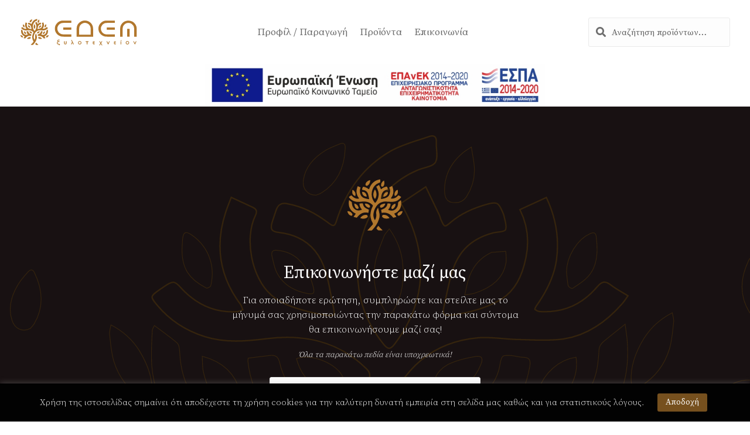

--- FILE ---
content_type: text/css
request_url: https://www.edemwood.gr/wp-content/themes/edem/style.css?ver=6.8.2
body_size: 13597
content:
@charset "UTF-8";
/*
Theme Name: Edem Ksilotexneio
Version: 1.0
Description: Edem Ksilotexneio
Author: Reform Studio
Author URI: https://reformstudio.gr
*/
body {
  background-color: #fff;
}
.site, body {
  overflow-x: hidden;
}
.header-widget-region, .site-content {
  -webkit-tap-highlight-color: rgba(0, 0, 0, 0);
}
.site-header {
  background-color: #2c2d33;
  padding-top: 1.618em;
  padding-bottom: 1.618em;
  color: #9aa0a7;
  background-position: 50%;
  position: relative;
  z-index: 999;
  border-bottom: 1px solid rgba(0, 0, 0, 0);
}
.site-header .custom-logo-link, .site-header .site-logo-anchor, .site-header .site-logo-link {
  display: block;
  margin-bottom: 0;
}
.site-header .custom-logo-link img, .site-header .site-logo-anchor img, .site-header .site-logo-link img {
  width: 100%;
  max-width: 210px;
}
.site-header .widget {
  margin-bottom: 0;
}
.home.blog .site-header, .home.page:not(.page-template-template-homepage) .site-header, .home.post-type-archive-product .site-header {
  margin-bottom: 4.235801032em;
}
.no-wc-breadcrumb .site-header {
  margin-bottom: 4.235801032em;
}
.no-wc-breadcrumb.page-template-template-homepage .site-header {
  margin-bottom: 0;
}
.header-widget-region {
  position: relative;
  z-index: 99;
}
.header-widget-region:after, .header-widget-region:before {
  content: "";
  display: table;
}
.header-widget-region:after {
  clear: both;
}
.header-widget-region .widget {
  margin: 0;
  padding: 1em 0;
  font-size: 0.875em;
}
.site-branding {
  float: left;
  margin-bottom: 0;
  width: calc(100% - 120px);
}
.site-branding .site-title {
  font-size: 2em;
  letter-spacing: -1px;
  margin: 0;
}
.site-branding .site-title a {
  font-weight: 700;
}
.site-branding .site-description {
  font-size: 0.875em;
  display: none;
}
.site-branding .logo {
  margin: 0;
}
.site-main {
  margin-bottom: 2.617924em;
}
.site-content {
  outline: none;
}
.page-template-template-homepage:not(.has-post-thumbnail) .site-main {
  padding-top: 4.235801032em;
}
.page-template-template-homepage .type-page {
  padding-top: 2.617924em;
  padding-bottom: 2.617924em;
  position: relative;
}
.page-template-template-homepage .type-page .storefront-hero__button-edit {
  position: absolute;
  top: 1em;
  right: 1em;
  font-size: 0.875em;
}
.page-template-template-homepage .entry-content {
  font-size: 1.1em;
}
.page-template-template-homepage .entry-content p:last-child {
  margin-bottom: 0;
}
.page-template-template-homepage .entry-header h1 {
  font-size: 3.706325903em;
  margin-bottom: 0.2360828548em;
}
.page-template-template-homepage .entry-content, .page-template-template-homepage .entry-header {
  max-width: 41.0994671405em;
  margin-left: auto;
  margin-right: auto;
  text-align: center;
}
.page-template-template-homepage.has-post-thumbnail .type-page.has-post-thumbnail {
  background-size: cover;
  background-position: 50%;
  padding-top: 6.8535260698em;
  padding-bottom: 6.8535260698em;
}
.page-template-template-homepage.has-post-thumbnail .type-page.has-post-thumbnail .entry-content, .page-template-template-homepage.has-post-thumbnail .type-page.has-post-thumbnail .entry-title {
  opacity: 0;
  -webkit-transition: all, ease, 0.5s;
  transition: all, ease, 0.5s;
}
.page-template-template-homepage.has-post-thumbnail .type-page.has-post-thumbnail .entry-content.loaded, .page-template-template-homepage.has-post-thumbnail .type-page.has-post-thumbnail .entry-title.loaded {
  opacity: 1;
}
.site-footer {
  background-color: #f3f3f3;
  color: #3b3c3f;
  padding: 1.618em 0 3.706325903em;
}
.site-footer h1, .site-footer h2, .site-footer h3, .site-footer h4, .site-footer h5, .site-footer h6 {
  color: #333437;
}
.site-footer a {
  color: #2c2d33;
  text-decoration: underline;
}
.site-footer a:hover {
  text-decoration: none;
}
.site-footer a.button, .site-footer a.components-button:not(.is-link), .site-footer a.wp-block-button__link {
  text-decoration: none;
}
.site-info {
  padding: 2.617924em 0;
}
.site-info span[role="separator"] {
  padding: 0 0.2360828548em 0 0.3342343017em;
}
.site-info span[role="separator"]:before {
  content: "|";
}
.alignleft {
  display: inline;
  float: left;
  margin-right: 1em;
}
.alignright {
  display: inline;
  float: right;
  margin-left: 1em;
}
.aligncenter {
  clear: both;
  display: block;
  margin: 0 auto;
}
.screen-reader-text {
  border: 0;
  clip: rect(1px, 1px, 1px, 1px);
  -webkit-clip-path: inset(50%);
  clip-path: inset(50%);
  height: 1px;
  margin: -1px;
  overflow: hidden;
  padding: 0;
  position: absolute;
  width: 1px;
  word-wrap: normal !important;
}
.screen-reader-text:focus {
  background-color: #f1f1f1;
  border-radius: 3px;
  box-shadow: 0 0 2px 2px rgba(0, 0, 0, 0.6);
  clip: auto !important;
  display: block;
  font-weight: 700;
  height: auto;
  left: 0;
  line-height: normal;
  padding: 1em 1.618em;
  text-decoration: none;
  top: 0;
  width: auto;
  z-index: 100000;
  outline: none;
}
.screen-reader-text.skip-link:focus {
  -webkit-clip-path: none;
  clip-path: none;
}
.clear:after, .clear:before, .comment-content:after, .comment-content:before, .entry-content:after, .entry-content:before, .site-content:after, .site-content:before, .site-footer:after, .site-footer:before, .site-header:after, .site-header:before {
  content: "";
  display: table;
}
.clear:after, .comment-content:after, .entry-content:after, .site-content:after, .site-footer:after, .site-header:after {
  clear: both;
}
table {
  border-spacing: 0;
  width: 100%;
  margin: 0 0 1.41575em;
  border-collapse: separate;
}
table caption {
  padding: 1em 0;
  font-weight: 600;
}
table td, table th {
  padding: 1em 1.41575em;
  text-align: left;
  vertical-align: top;
}
table td p:last-child, table th p:last-child {
  margin-bottom: 0;
}
table th {
  font-weight: 600;
}
table thead th {
  padding: 1.41575em;
  vertical-align: middle;
}
table tbody h2 {
  font-size: 1em;
  letter-spacing: normal;
}
table tbody h2, table tbody h2 a {
  font-weight: 400;
}
.error404 .site-content .widget_product_search {
  padding: 1.618em;
  background-color: rgba(0, 0, 0, 0.025);
}
.error404 .site-content .widget_product_search form {
  margin: 0;
}
.error404.left-sidebar .content-area, .error404.right-sidebar .content-area {
  width: 100%;
}
.error404 .fourohfour-columns-2 {
  padding: 2.617924em 0;
  border: 1px solid rgba(0, 0, 0, 0.05);
  border-width: 1px 0;
  margin-bottom: 2.617924em;
}
.error404 .fourohfour-columns-2:after, .error404 .fourohfour-columns-2:before {
  content: "";
  display: table;
}
.error404 .fourohfour-columns-2:after {
  clear: both;
}
.error404 .fourohfour-columns-2 .widget, .error404 .fourohfour-columns-2 ul.products li.product {
  margin-bottom: 0;
}
.error404 .fourohfour-columns-2 .col-1 ul.products {
  margin-bottom: 2.2906835em;
}
.error404 .fourohfour-columns-2 .col-1 ul.products li.product {
  width: 45.4545454545%;
  float: left;
  margin-right: 9.0909090909%;
}
.error404 .fourohfour-columns-2 .col-1 ul.products li.product:last-child {
  margin-right: 0;
}
.error404 .fourohfour-columns-2 .col-2 {
  padding: 1.618em;
  background-color: rgba(0, 0, 0, 0.025);
}
#comments {
  padding-top: 2.617924em;
}
#comments .comments-title {
  border-bottom: 1px solid rgba(0, 0, 0, 0.05);
  padding-bottom: 0.5407911001em;
  margin-bottom: 1.618em;
}
#comments .comment-list {
  list-style: none;
  margin-left: 0;
}
#comments .comment-list .comment-body:after, #comments .comment-list .comment-body:before {
  content: "";
  display: table;
}
#comments .comment-list .comment-body:after {
  clear: both;
}
#comments .comment-list .comment-content {
  padding-bottom: 1.618em;
  margin-bottom: 1.618em;
}
#comments .comment-list .comment-content .comment-text {
  padding: 1.618em;
  border-radius: 3px;
}
#comments .comment-list .comment-content .comment-text p:last-child {
  margin-bottom: 0;
}
#comments .comment-list .comment-meta {
  margin-bottom: 1em;
}
#comments .comment-list .comment-meta .avatar {
  margin-bottom: 1em;
  max-width: 64px;
  height: auto;
}
#comments .comment-list .comment-meta a.comment-date {
  font-size: 0.875em;
}
#comments .comment-list .comment-meta cite {
  font-style: normal;
  clear: both;
  display: block;
}
#comments .comment-list .reply {
  margin-bottom: 1.618em;
  padding-top: 0.6180469716em;
}
#comments .comment-list .reply:after, #comments .comment-list .reply:before {
  content: "";
  display: table;
}
#comments .comment-list .reply:after {
  clear: both;
}
#comments .comment-list .reply a {
  display: inline-block;
  margin-right: 1em;
}
#comments .comment-list .reply a:last-child {
  margin-right: 0;
}
#comments .comment-list .children {
  list-style: none;
}
.comment-content a {
  word-wrap: break-word;
}
#respond {
  clear: both;
  padding: 1.618em;
  background-color: rgba(0, 0, 0, 0.0125);
  position: relative;
}
#respond .comment-form-author input, #respond .comment-form-email input, #respond .comment-form-url input {
  width: 100%;
}
#respond .form-submit, #respond form {
  margin-bottom: 0;
}
#respond #cancel-comment-reply-link {
  position: absolute;
  top: 0.5407911001em;
  right: 0.5407911001em;
  display: block;
  height: 1em;
  width: 1em;
  overflow: hidden;
  line-height: 1;
  font-size: 1.41575em;
  text-align: center;
  -webkit-transition: ease, 0.3s, -webkit-transform;
  transition: ease, 0.3s, -webkit-transform;
  transition: transform, ease, 0.3s;
  transition: transform, ease, 0.3s, -webkit-transform;
}
#respond #cancel-comment-reply-link:hover {
  -webkit-transform: scale(1.3);
  -ms-transform: scale(1.3);
  transform: scale(1.3);
}
.hentry {
  margin: 0 0 4.235801032em;
}
.hentry .wp-post-image {
  margin-bottom: 1.618em;
  margin-left: auto;
  margin-right: auto;
}
.hentry .entry-header {
  margin-bottom: 1em;
  border-bottom: 1px solid rgba(0, 0, 0, 0.05);
}
.hentry .entry-header .byline, .hentry .entry-header .post-author, .hentry .entry-header .post-comments, .hentry .entry-header .posted-on {
  font-size: 0.875em;
}
.hentry .entry-header .byline a, .hentry .entry-header .post-author a, .hentry .entry-header .post-comments a, .hentry .entry-header .posted-on a {
  font-weight: 600;
  text-decoration: underline;
}
.hentry .entry-header .byline a:hover, .hentry .entry-header .post-author a:hover, .hentry .entry-header .post-comments a:hover, .hentry .entry-header .posted-on a:hover {
  text-decoration: none;
}
.hentry .entry-content a {
  text-decoration: underline;
}
.hentry .entry-content a:hover {
  text-decoration: none;
}
.hentry .entry-content a.button, .hentry .entry-content a.components-button:not(.is-link), .hentry .entry-content a.wp-block-button__link {
  text-decoration: none;
}
.hentry .entry-taxonomy {
  margin: 1.41575em 0 0;
  padding-top: 1em;
  border-top: 1px solid rgba(0, 0, 0, 0.05);
}
.hentry.type-page .entry-header {
  border-bottom: 0;
  margin-bottom: 0;
}
.cat-links, .tags-links {
  font-size: 0.875em;
}
.cat-links a, .tags-links a {
  color: #727272;
  font-weight: 600;
  text-decoration: underline;
}
.byline, .updated:not(.published) {
  display: none;
}
.group-blog .byline, .single .byline {
  display: inline;
}
.page-links {
  clear: both;
  margin: 0 0 1em;
}
form {
  margin-bottom: 1.618em;
}
button, input, select, textarea {
  font-size: 100%;
  margin: 0;
}
.added_to_cart, .button, .wc-block-grid__products .wc-block-grid__product .wp-block-button__link, button, input[type="button"], input[type="reset"], input[type="submit"] {
  border: 0;
  border-radius: 0;
  background: none;
  background-color: #43454b;
  border-color: #43454b;
  color: #fff;
  cursor: pointer;
  padding: 0.6180469716em 1.41575em;
  text-decoration: none;
  font-weight: 600;
  text-shadow: none;
  display: inline-block;
  -webkit-appearance: none;
}
.added_to_cart:after, .button:after, .wc-block-grid__products .wc-block-grid__product .wp-block-button__link:after, button:after, input[type="button"]:after, input[type="reset"]:after, input[type="submit"]:after {
  display: none;
}
.added_to_cart.alt, .added_to_cart.cta, .button.alt, .button.cta, .wc-block-grid__products .wc-block-grid__product .wp-block-button__link.alt, .wc-block-grid__products .wc-block-grid__product .wp-block-button__link.cta, button.alt, button.cta, input[type="button"].alt, input[type="button"].cta, input[type="reset"].alt, input[type="reset"].cta, input[type="submit"].alt, input[type="submit"].cta {
  background-color: #2c2d33;
  border-color: #2c2d33;
}
.added_to_cart.alt:hover, .added_to_cart.cta:hover, .button.alt:hover, .button.cta:hover, .wc-block-grid__products .wc-block-grid__product .wp-block-button__link.alt:hover, .wc-block-grid__products .wc-block-grid__product .wp-block-button__link.cta:hover, button.alt:hover, button.cta:hover, input[type="button"].alt:hover, input[type="button"].cta:hover, input[type="reset"].alt:hover, input[type="reset"].cta:hover, input[type="submit"].alt:hover, input[type="submit"].cta:hover {
  background-color: #2c2d33;
}
.added_to_cart:hover, .button:hover, .wc-block-grid__products .wc-block-grid__product .wp-block-button__link:hover, button:hover, input[type="button"]:hover, input[type="reset"]:hover, input[type="submit"]:hover {
  color: #fff;
}
.added_to_cart.loading, .button.loading, .wc-block-grid__products .wc-block-grid__product .wp-block-button__link.loading, button.loading, input[type="button"].loading, input[type="reset"].loading, input[type="submit"].loading {
  opacity: 0.5;
}
.added_to_cart.small, .button.small, .wc-block-grid__products .wc-block-grid__product .wp-block-button__link.small, button.small, input[type="button"].small, input[type="reset"].small, input[type="submit"].small {
  padding: 0.5407911001em 0.875em;
  font-size: 0.875em;
}
.added_to_cart.disabled, .added_to_cart:disabled, .button.disabled, .button:disabled, .wc-block-grid__products .wc-block-grid__product .wp-block-button__link.disabled, .wc-block-grid__products .wc-block-grid__product .wp-block-button__link:disabled, button.disabled, button:disabled, input[type="button"].disabled, input[type="button"]:disabled, input[type="reset"].disabled, input[type="reset"]:disabled, input[type="submit"].disabled, input[type="submit"]:disabled {
  opacity: 0.5 !important;
  cursor: not-allowed;
}
.added_to_cart.disabled:hover, .added_to_cart:disabled:hover, .button.disabled:hover, .button:disabled:hover, .wc-block-grid__products .wc-block-grid__product .wp-block-button__link.disabled:hover, .wc-block-grid__products .wc-block-grid__product .wp-block-button__link:disabled:hover, button.disabled:hover, button:disabled:hover, input[type="button"].disabled:hover, input[type="button"]:disabled:hover, input[type="reset"].disabled:hover, input[type="reset"]:disabled:hover, input[type="submit"].disabled:hover, input[type="submit"]:disabled:hover {
  opacity: 0.5 !important;
}
.wc-block-components-button:not(.is-link).disabled, .wc-block-components-button:not(.is-link):disabled {
  opacity: 0.5;
  cursor: not-allowed;
}
.wc-block-components-button:not(.is-link).disabled:hover, .wc-block-components-button:not(.is-link):disabled:hover {
  opacity: 0.5;
}
input[type="checkbox"], input[type="radio"] {
  padding: 0;
}
input[type="checkbox"] + label, input[type="radio"] + label {
  margin: 0 0 0 0.3819820591em;
}
input[type="search"]::-webkit-search-decoration {
  -webkit-appearance: none;
}
input[type="search"] {
  box-sizing: border-box;
}
input[type="search"]::-webkit-input-placeholder {
  color: #616161;
}
input[type="search"]:-ms-input-placeholder {
  color: #616161;
}
input[type="search"]::-ms-input-placeholder {
  color: #616161;
}
input[type="search"]::placeholder {
  color: #616161;
}
button::-moz-focus-inner, input::-moz-focus-inner {
  border: 0;
  padding: 0;
}
.input-text, input[type="email"], input[type="number"], input[type="password"], input[type="search"], input[type="tel"], input[type="text"], input[type="url"], textarea {
  padding: 0.6180469716em;
  background-color: #f2f2f2;
  color: #43454b;
  border: 0;
  -webkit-appearance: none;
  box-sizing: border-box;
  font-weight: 400;
  box-shadow: inset 0 1px 1px rgba(0, 0, 0, 0.125);
}
.input-text:focus, input[type="email"]:focus, input[type="number"]:focus, input[type="password"]:focus, input[type="search"]:focus, input[type="tel"]:focus, input[type="text"]:focus, input[type="url"]:focus, textarea:focus {
  background-color: #ededed;
}
textarea {
  overflow: auto;
  padding-left: 0.875em;
  vertical-align: top;
  width: 100%;
}
label {
  font-weight: 400;
}
label.inline input {
  width: auto;
}
fieldset {
  padding: 1em 1.618em 1.618em;
  border: 0;
  margin: 1.618em 0;
}
fieldset legend {
  font-weight: 600;
  padding: 0.6180469716em 1em;
  margin-left: -1em;
}
[placeholder]:focus::-webkit-input-placeholder {
  -webkit-transition: opacity 0.5s ease 0.5s;
  transition: opacity 0.5s ease 0.5s;
  opacity: 0;
}
.comment-content img.wp-smiley, .entry-content img.wp-smiley, .page-content img.wp-smiley {
  border: none;
  margin-bottom: 0;
  margin-top: 0;
  padding: 0;
  display: inline-block;
  border-radius: 0;
}
.wp-caption {
  margin-bottom: 1em;
  max-width: 100%;
}
.wp-caption img[class*="wp-image-"] {
  display: block;
  margin: 0 auto;
}
.wp-caption .wp-caption-text {
  text-align: left;
  font-style: italic;
  border-bottom: 2px solid rgba(0, 0, 0, 0.05);
  padding: 1em 0;
}
.gallery {
  margin-bottom: 1em;
}
.gallery:after, .gallery:before {
  content: "";
  display: table;
}
.gallery:after {
  clear: both;
}
.gallery .gallery-item {
  float: left;
}
.gallery .gallery-item .gallery-icon a {
  display: block;
}
.gallery .gallery-item .gallery-icon img {
  border: none;
  height: auto;
  margin: 0 auto;
}
.gallery .gallery-item .gallery-caption {
  margin: 0;
  text-align: center;
}
.gallery.gallery-columns-1 .gallery-item {
  width: 100%;
}
.gallery.gallery-columns-2 .gallery-item {
  width: 50%;
}
.gallery.gallery-columns-3 .gallery-item {
  width: 33.3%;
}
.gallery.gallery-columns-4 .gallery-item {
  width: 25%;
}
.gallery.gallery-columns-5 .gallery-item {
  width: 20%;
}
.gallery.gallery-columns-6 .gallery-item {
  width: 16.666666667%;
}
.gallery.gallery-columns-7 .gallery-item {
  width: 14.285714286%;
}
.gallery.gallery-columns-8 .gallery-item {
  width: 12.5%;
}
.gallery.gallery-columns-9 .gallery-item {
  width: 11.111111111%;
}
embed, iframe, object, video {
  max-width: 100%;
}
.secondary-navigation {
  display: none;
}
button.menu-toggle {
  cursor: pointer;
  text-align: left;
  float: right;
  position: relative;
  border: 2px solid rgba(0, 0, 0, 0);
  box-shadow: none;
  border-radius: 2px;
  padding: 0.6180469716em 0.875em 0.6180469716em 2.617924em;
  font-size: 0.875em;
  max-width: 120px;
}
button.menu-toggle, button.menu-toggle:hover {
  background-image: none;
}
button.menu-toggle span:before {
  -webkit-transition: all, ease, 0.2s;
  transition: all, ease, 0.2s;
}
button.menu-toggle:after, button.menu-toggle:before, button.menu-toggle span:before {
  content: "";
  display: block;
  height: 2px;
  width: 14px;
  position: absolute;
  top: 50%;
  left: 1em;
  margin-top: -1px;
  -webkit-transition: all, ease, 0.2s;
  transition: all, ease, 0.2s;
  border-radius: 3px;
}
button.menu-toggle:before {
  -webkit-transform: translateY(-4px);
  -ms-transform: translateY(-4px);
  transform: translateY(-4px);
}
button.menu-toggle:after {
  -webkit-transform: translateY(4px);
  -ms-transform: translateY(4px);
  transform: translateY(4px);
}
.toggled button.menu-toggle:after, .toggled button.menu-toggle:before {
  -webkit-transform: rotate(45deg);
  -ms-transform: rotate(45deg);
  transform: rotate(45deg);
}
.toggled button.menu-toggle:after {
  -webkit-transform: rotate(-45deg);
  -ms-transform: rotate(-45deg);
  transform: rotate(-45deg);
}
.toggled button.menu-toggle span:before {
  opacity: 0;
}
.primary-navigation {
  display: none;
}
.main-navigation:after, .main-navigation:before {
  content: "";
  display: table;
}
.main-navigation:after {
  clear: both;
}
.main-navigation div.menu {
  display: none;
}
.main-navigation div.menu:last-child {
  display: block;
}
.main-navigation .menu {
  clear: both;
}
.handheld-navigation, .main-navigation div.menu > ul:not(.nav-menu), .nav-menu {
  overflow: hidden;
  max-height: 0;
  -webkit-transition: all, ease, 0.8s;
  transition: all, ease, 0.8s;
}
.handheld-navigation {
  clear: both;
}
.handheld-navigation ul {
  margin: 0;
}
.handheld-navigation ul.menu li {
  position: relative;
}
.handheld-navigation ul.menu li button:after {
  -webkit-transition: all, ease, 0.9s;
  transition: all, ease, 0.9s;
}
.handheld-navigation ul.menu li button.toggled-on:after {
  -webkit-transform: rotate(180deg);
  -ms-transform: rotate(180deg);
  transform: rotate(180deg);
}
.handheld-navigation ul.menu .sub-menu {
  visibility: hidden;
  opacity: 0;
  max-height: 0;
  -webkit-transition: all, ease, 0.9s;
  transition: all, ease, 0.9s;
}
.handheld-navigation ul.menu .sub-menu.toggled-on {
  visibility: visible;
  max-height: 9999px;
  opacity: 1;
}
.handheld-navigation .dropdown-toggle {
  background: rgba(0, 0, 0, 0);
  position: absolute;
  top: 0;
  right: 0;
  display: block;
}
.main-navigation.toggled .handheld-navigation, .main-navigation.toggled .menu > ul:not(.nav-menu), .main-navigation.toggled ul[aria-expanded="true"] {
  max-height: 9999px;
}
.main-navigation ul {
  margin-left: 0;
  list-style: none;
  margin-bottom: 0;
}
.main-navigation ul ul {
  display: block;
  margin-left: 1.41575em;
}
.main-navigation ul li a {
  padding: 0.875em 0;
  display: block;
}
.main-navigation ul li a:hover {
  color: #e6e6e6;
}
.site-main nav.navigation {
  clear: both;
  padding: 2.617924em 0;
}
.site-main nav.navigation:after, .site-main nav.navigation:before {
  content: "";
  display: table;
}
.site-main nav.navigation:after {
  clear: both;
}
.site-main nav.navigation .nav-next a, .site-main nav.navigation .nav-previous a {
  display: inline-block;
}
.site-main nav.navigation .nav-previous {
  float: left;
  width: 50%;
}
.site-main nav.navigation .nav-next {
  float: right;
  text-align: right;
  width: 50%;
}
.pagination, .woocommerce-pagination {
  padding: 1em 0;
  border: 1px solid rgba(0, 0, 0, 0.05);
  border-width: 1px 0;
  text-align: center;
  clear: both;
}
.pagination ul.page-numbers:after, .pagination ul.page-numbers:before, .woocommerce-pagination ul.page-numbers:after, .woocommerce-pagination ul.page-numbers:before {
  content: "";
  display: table;
}
.pagination ul.page-numbers:after, .woocommerce-pagination ul.page-numbers:after {
  clear: both;
}
.pagination .page-numbers, .woocommerce-pagination .page-numbers {
  list-style: none;
  margin: 0;
  vertical-align: middle;
}
.pagination .page-numbers li, .woocommerce-pagination .page-numbers li {
  display: inline-block;
}
.pagination .page-numbers li .page-numbers, .woocommerce-pagination .page-numbers li .page-numbers {
  border-left-width: 0;
  display: inline-block;
  padding: 0.3342343017em 0.875em;
  background-color: rgba(0, 0, 0, 0.025);
  color: #43454b;
}
.pagination .page-numbers li .page-numbers.current, .woocommerce-pagination .page-numbers li .page-numbers.current {
  background-color: #2c2d33;
  border-color: #2c2d33;
}
.pagination .page-numbers li .page-numbers.dots, .woocommerce-pagination .page-numbers li .page-numbers.dots {
  background-color: rgba(0, 0, 0, 0);
}
.pagination .page-numbers li .page-numbers.next, .pagination .page-numbers li .page-numbers.prev, .woocommerce-pagination .page-numbers li .page-numbers.next, .woocommerce-pagination .page-numbers li .page-numbers.prev {
  padding-left: 1em;
  padding-right: 1em;
}
.pagination .page-numbers li a.page-numbers:hover, .woocommerce-pagination .page-numbers li a.page-numbers:hover {
  background-color: rgba(0, 0, 0, 0.05);
}
.rtl .pagination a.next, .rtl .pagination a.prev, .rtl .woocommerce-pagination a.next, .rtl .woocommerce-pagination a.prev {
  -webkit-transform: rotateY(180deg);
  transform: rotateY(180deg);
}
.widget {
  margin: 0 0 3.706325903em;
}
.widget select {
  max-width: 100%;
}
.widget .widget-search .search-submit {
  border: 0;
  clip: rect(1px, 1px, 1px, 1px);
  -webkit-clip-path: inset(50%);
  clip-path: inset(50%);
  height: 1px;
  margin: -1px;
  overflow: hidden;
  padding: 0;
  position: absolute;
  width: 1px;
  word-wrap: normal !important;
}
.widget .widget-title, .widget .widgettitle {
  font-size: 1.41575em;
  letter-spacing: 0;
  border-bottom: 1px solid rgba(0, 0, 0, 0.05);
  padding: 0 0 1em;
  margin-bottom: 1em;
  font-weight: 300;
}
.widget ul {
  margin-left: 0;
  list-style: none;
}
.widget ul ul {
  margin-left: 1.618em;
}
.widget-area .widget {
  font-size: 0.875em;
  font-weight: 400;
}
.widget-area .widget h1.widget-title {
  font-size: 1.41575em;
}
.widget-area .widget a {
  font-weight: 600;
  text-decoration: underline;
}
.widget-area .widget a:hover {
  text-decoration: none;
}
.widget-area .widget a.button, .widget-area .widget a.components-button:not(.is-link), .widget-area .widget a.wp-block-button__link {
  text-decoration: none;
}
.widget-area .widget a.button {
  font-weight: 600 !important;
}
.widget_product_search form, .widget_search form {
  position: relative;
}
.widget_product_search form input[type="search"], .widget_product_search form input[type="text"], .widget_search form input[type="search"], .widget_search form input[type="text"] {
  width: 100%;
}
.widget_product_search form button[type="submit"], .widget_product_search form input[type="submit"], .widget_search form button[type="submit"], .widget_search form input[type="submit"] {
  border: 0;
  clip: rect(1px, 1px, 1px, 1px);
  -webkit-clip-path: inset(50%);
  clip-path: inset(50%);
  height: 1px;
  margin: -1px;
  overflow: hidden;
  padding: 0;
  position: absolute;
  width: 1px;
  word-wrap: normal !important;
  top: 0;
  left: 0;
}
.widget_archive ul, .widget_categories ul, .widget_layered_nav_filters ul, .widget_layered_nav ul, .widget_links ul, .widget_nav_menu ul, .widget_pages ul, .widget_product_categories ul, .widget_recent_comments ul, .widget_recent_entries ul {
  margin: 0;
}
.widget_archive ul li, .widget_categories ul li, .widget_layered_nav_filters ul li, .widget_layered_nav ul li, .widget_links ul li, .widget_nav_menu ul li, .widget_pages ul li, .widget_product_categories ul li, .widget_recent_comments ul li, .widget_recent_entries ul li {
  list-style: none;
  margin-bottom: 1em;
  line-height: 1.41575em;
}
.widget_archive ul .children, .widget_categories ul .children, .widget_layered_nav_filters ul .children, .widget_layered_nav ul .children, .widget_links ul .children, .widget_nav_menu ul .children, .widget_pages ul .children, .widget_product_categories ul .children, .widget_recent_comments ul .children, .widget_recent_entries ul .children {
  margin-left: 0;
  margin-top: 1em;
}
#wp-calendar td, #wp-calendar th, .wp-calendar-table td, .wp-calendar-table th {
  padding: 0.236em;
  text-align: center;
}
.widget_pages ul ul.children, .widget_recent_entries ul ul.children {
  margin: 0.6180469716em 0 0 1.41575em;
}
.widget_rating_filter .wc-layered-nav-rating {
  margin-bottom: 0.6180469716em;
}
.widget_rating_filter .wc-layered-nav-rating a {
  text-decoration: none !important;
}
.widget_rating_filter .wc-layered-nav-rating .star-rating {
  display: inline-block;
  height: 1em;
  line-height: 1;
}
@media (min-width: 768px) {
  table.shop_table_responsive tbody tr td, table.shop_table_responsive tbody tr th {
    text-align: left;
  }
  .site-header {
    padding-top: 2.617924em;
    padding-bottom: 0;
  }
  .site-header .site-branding {
    display: block;
    width: 100%;
    float: left;
    margin-left: 0;
    margin-right: 0;
    clear: both;
  }
  .site-header .site-branding img {
    height: auto;
    max-width: 230px;
    max-height: none;
  }
  .woocommerce-active .site-header .site-branding {
    width: 73.9130434783%;
    float: left;
    margin-right: 4.347826087%;
  }
  .woocommerce-active .site-header .site-search {
    width: 21.7391304348%;
    float: right;
    margin-right: 0;
    clear: none;
  }
  .woocommerce-active .site-header .main-navigation {
    width: 73.9130434783%;
    float: left;
    margin-right: 4.347826087%;
    clear: both;
  }
  .woocommerce-active .site-header .site-header-cart {
    width: 21.7391304348%;
    float: right;
    margin-right: 0;
    margin-bottom: 0;
  }
  .storefront-secondary-navigation .site-header .site-branding {
    width: 39.1304347826%;
    float: left;
    margin-right: 4.347826087%;
  }
  .storefront-secondary-navigation .site-header .secondary-navigation {
    width: 56.5217391304%;
    float: right;
    margin-right: 0;
  }
  .storefront-secondary-navigation.woocommerce-active .site-header .site-branding {
    width: 21.7391304348%;
    float: left;
    margin-right: 4.347826087%;
  }
  .storefront-secondary-navigation.woocommerce-active .site-header .secondary-navigation {
    width: 47.8260869565%;
    float: left;
    margin-right: 4.347826087%;
  }
  .site-branding .site-description {
    margin-bottom: 0;
    display: block;
  }
  .custom-logo-link, .site-branding, .site-header-cart, .site-logo-anchor, .site-logo-link, .site-search {
    margin-bottom: 1.41575em;
  }
  .site-header .subscribe-and-connect-connect {
    float: right;
    margin-bottom: 1em;
  }
  .site-header .subscribe-and-connect-connect .icons {
    list-style: none;
    margin: 0;
  }
  .site-header .subscribe-and-connect-connect .icons a {
    font-size: 1em !important;
  }
  .site-header .subscribe-and-connect-connect .icons li {
    margin: 0 0 0 0.5407911001em !important;
    display: inline-block;
  }
  .col-full {
    max-width: 66.4989378333em;
    margin-left: auto;
    margin-right: auto;
    padding: 0 2.617924em;
    box-sizing: content-box;
  }
  .col-full:after, .col-full:before {
    content: "";
    display: table;
  }
  .col-full:after {
    content: " ";
    display: block;
    clear: both;
  }
  .site-content:after, .site-content:before {
    content: "";
    display: table;
  }
  .site-content:after {
    clear: both;
  }
  .content-area {
    width: 73.9130434783%;
    float: left;
    margin-right: 4.347826087%;
  }
  .widget-area {
    width: 21.7391304348%;
    float: right;
    margin-right: 0;
  }
  .right-sidebar .content-area {
    width: 73.9130434783%;
    float: left;
    margin-right: 4.347826087%;
  }
  .right-sidebar .widget-area {
    width: 21.7391304348%;
    float: right;
    margin-right: 0;
  }
  .left-sidebar .content-area {
    width: 73.9130434783%;
    float: right;
    margin-right: 0;
  }
  .left-sidebar .widget-area {
    width: 21.7391304348%;
    float: left;
    margin-right: 4.347826087%;
  }
  .storefront-full-width-content .content-area {
    width: 100%;
    float: left;
    margin-left: 0;
    margin-right: 0;
  }
  .content-area, .widget-area {
    margin-bottom: 2.617924em;
  }
  .page-template-template-fullwidth-php .content-area, .page-template-template-homepage-php .content-area {
    width: 100%;
    float: left;
    margin-left: 0;
    margin-right: 0;
  }
  .footer-widgets {
    padding-top: 4.235801032em;
    border-bottom: 1px solid rgba(0, 0, 0, 0.05);
  }
  .footer-widgets:after, .footer-widgets:before {
    content: "";
    display: table;
  }
  .footer-widgets:after {
    clear: both;
  }
  .footer-widgets.col-2 .block {
    width: 47.8260869565%;
    float: left;
    margin-right: 4.347826087%;
  }
  .footer-widgets.col-2 .block.footer-widget-2 {
    float: right;
    margin-right: 0;
  }
  .footer-widgets.col-3 .block {
    width: 30.4347826087%;
    float: left;
    margin-right: 4.347826087%;
  }
  .footer-widgets.col-3 .block.footer-widget-3 {
    float: right;
    margin-right: 0;
  }
  .footer-widgets.col-4 .block {
    width: 21.7391304348%;
    float: left;
    margin-right: 4.347826087%;
  }
  .footer-widgets.col-4 .block.footer-widget-4 {
    float: right;
    margin-right: 0;
  }
  .comment-list:after, .comment-list:before {
    content: "";
    display: table;
  }
  .comment-list:after {
    clear: both;
  }
  .comment-list .comment {
    clear: both;
  }
  .comment-list .comment-meta {
    width: 17.6470588235%;
    float: left;
    margin-right: 5.8823529412%;
    text-align: right;
  }
  .comment-list .comment-meta .avatar {
    float: right;
  }
  .comment-list .comment-content {
    padding-bottom: 3.706325903em;
    margin-bottom: 3.706325903em;
  }
  .comment-list #respond, .comment-list .comment-content {
    width: 76.4705882353%;
    float: right;
    margin-right: 0;
  }
  .comment-list #respond {
    float: right;
  }
  .comment-list #respond .comment-form-author, .comment-list #respond .comment-form-email, .comment-list #respond .comment-form-url {
    width: 100%;
    margin-right: 0;
  }
  .comment-list .comment-body #respond {
    box-shadow: 0 6px 2em rgba(0, 0, 0, 0.2);
    margin-bottom: 2.617924em;
    margin-top: -1.618em;
  }
  .comment-list .reply {
    clear: both;
    text-align: right;
  }
  .comment-list ol.children {
    width: 88.2352941176%;
    float: right;
    margin-right: 0;
    list-style: none;
  }
  .comment-list ol.children .comment-meta {
    width: 20%;
    float: left;
    margin-right: 6.6666666667%;
  }
  .comment-list ol.children #respond, .comment-list ol.children .comment-content {
    width: 73.3333333333%;
    float: right;
    margin-right: 0;
  }
  .comment-list ol.children ol.children {
    width: 86.6666666667%;
    float: right;
    margin-right: 0;
  }
  .comment-list ol.children ol.children .comment-meta {
    width: 23.0769230769%;
    float: left;
    margin-right: 7.6923076923%;
  }
  .comment-list ol.children ol.children #respond, .comment-list ol.children ol.children .comment-content {
    width: 69.2307692308%;
    float: right;
    margin-right: 0;
  }
  .comment-list ol.children ol.children ol.children {
    width: 84.6153846154%;
    float: right;
    margin-right: 0;
  }
  .comment-list ol.children ol.children ol.children .comment-meta {
    width: 27.2727272727%;
    float: left;
    margin-right: 9.0909090909%;
  }
  .comment-list ol.children ol.children ol.children #respond, .comment-list ol.children ol.children ol.children .comment-content {
    width: 63.6363636364%;
    float: right;
    margin-right: 0;
  }
  .comment-list ol.children ol.children ol.children ol.children {
    width: 81.8181818182%;
    float: right;
    margin-right: 0;
  }
  .comment-list ol.children ol.children ol.children ol.children .comment-meta {
    width: 33.3333333333%;
    float: left;
    margin-right: 11.1111111111%;
  }
  .comment-list ol.children ol.children ol.children ol.children #respond, .comment-list ol.children ol.children ol.children ol.children .comment-content {
    width: 55.5555555556%;
    float: right;
    margin-right: 0;
  }
  #respond {
    padding: 2.617924em;
  }
  #respond .comment-form-author, #respond .comment-form-email, #respond .comment-form-url {
    width: 29.4117647059%;
    float: left;
    margin-right: 5.8823529412%;
  }
  #respond .comment-form-url {
    float: right;
    margin-right: 0;
  }
  #respond .comment-form-comment {
    clear: both;
  }
  .hentry .entry-header {
    margin-bottom: 2.617924em;
  }
  .handheld-navigation, .main-navigation.toggled .handheld-navigation, .main-navigation.toggled div.menu, .menu-toggle {
    display: none;
  }
  .primary-navigation {
    display: block;
  }
  .main-navigation, .secondary-navigation {
    clear: both;
    display: block;
    width: 100%;
  }
  .main-navigation ul, .secondary-navigation ul {
    list-style: none;
    margin: 0;
    padding-left: 0;
    display: block;
  }
  .main-navigation ul li, .secondary-navigation ul li {
    position: relative;
    display: inline-block;
    text-align: left;
  }
  .main-navigation ul li a, .secondary-navigation ul li a {
    display: block;
  }
  .main-navigation ul li a:before, .secondary-navigation ul li a:before {
    display: none;
  }
  .main-navigation ul li.focus > ul, .main-navigation ul li:hover > ul, .secondary-navigation ul li.focus > ul, .secondary-navigation ul li:hover > ul {
    left: 0;
    display: block;
  }
  .main-navigation ul li.focus > ul li > ul, .main-navigation ul li:hover > ul li > ul, .secondary-navigation ul li.focus > ul li > ul, .secondary-navigation ul li:hover > ul li > ul {
    left: -9999px;
  }
  .main-navigation ul li.focus > ul li > ul.sub-menu--is-touch-device, .main-navigation ul li:hover > ul li > ul.sub-menu--is-touch-device, .secondary-navigation ul li.focus > ul li > ul.sub-menu--is-touch-device, .secondary-navigation ul li:hover > ul li > ul.sub-menu--is-touch-device {
    display: none;
    left: 0;
  }
  .main-navigation ul li.focus > ul li.focus > ul, .main-navigation ul li.focus > ul li:hover > ul, .main-navigation ul li:hover > ul li.focus > ul, .main-navigation ul li:hover > ul li:hover > ul, .secondary-navigation ul li.focus > ul li.focus > ul, .secondary-navigation ul li.focus > ul li:hover > ul, .secondary-navigation ul li:hover > ul li.focus > ul, .secondary-navigation ul li:hover > ul li:hover > ul {
    left: 100%;
    top: 0;
    display: block;
  }
  .main-navigation ul ul, .secondary-navigation ul ul {
    float: left;
    position: absolute;
    top: 100%;
    z-index: 99999;
    left: -9999px;
  }
  .main-navigation ul ul.sub-menu--is-touch-device, .secondary-navigation ul ul.sub-menu--is-touch-device {
    display: none;
    left: 0;
  }
  .main-navigation ul ul li, .secondary-navigation ul ul li {
    display: block;
  }
  .main-navigation ul ul li a, .secondary-navigation ul ul li a {
    width: 200px;
  }
  ul.menu li.current-menu-item > a {
    color: #43454b;
  }
  .storefront-primary-navigation {
    clear: both;
  }
  .storefront-primary-navigation:after, .storefront-primary-navigation:before {
    content: "";
    display: table;
  }
  .storefront-primary-navigation:after {
    clear: both;
  }
  .main-navigation div.menu {
    display: block;
  }
  .main-navigation ul.menu, .main-navigation ul.nav-menu {
    max-height: none;
    overflow: visible;
    margin-left: -1em;
    -webkit-transition: none;
    transition: none;
  }
  .main-navigation ul.menu > li > a, .main-navigation ul.nav-menu > li > a {
    padding: 1.618em 1em;
  }
  .main-navigation ul.menu > li.menu-item-has-children:hover:after, .main-navigation ul.menu > li.page_item_has_children:hover:after, .main-navigation ul.nav-menu > li.menu-item-has-children:hover:after, .main-navigation ul.nav-menu > li.page_item_has_children:hover:after {
    display: block;
  }
  .main-navigation ul.menu ul, .main-navigation ul.nav-menu ul {
    margin-left: 0;
  }
  .main-navigation ul.menu ul li a, .main-navigation ul.nav-menu ul li a {
    padding: 0.875em 1.41575em;
    font-weight: 400;
    font-size: 0.875em;
  }
  .main-navigation ul.menu ul li:last-child, .main-navigation ul.nav-menu ul li:last-child {
    border-bottom: 0;
  }
  .main-navigation ul.menu ul ul, .main-navigation ul.nav-menu ul ul {
    margin-left: 0;
    box-shadow: none;
  }
  .main-navigation ul.menu ul a:hover, .main-navigation ul.menu ul li.focus, .main-navigation ul.menu ul li:hover > a, .main-navigation ul.nav-menu ul a:hover, .main-navigation ul.nav-menu ul li.focus, .main-navigation ul.nav-menu ul li:hover > a {
    background-color: rgba(0, 0, 0, 0.025);
  }
  .main-navigation a {
    padding: 0 1em 2.2906835em;
  }
  .secondary-navigation {
    margin: 0 0 1.618em;
    width: auto;
    clear: none;
    line-height: 1;
  }
  .secondary-navigation .menu {
    font-size: 0.875em;
    width: auto;
    float: right;
  }
  .secondary-navigation .menu > li:hover > a {
    text-decoration: none;
  }
  .secondary-navigation .menu ul a {
    padding: 0.326em 0.875em;
    background: rgba(0, 0, 0, 0.05);
  }
  .secondary-navigation .menu ul li:first-child a {
    padding-top: 1em;
  }
  .secondary-navigation .menu ul li:last-child a {
    padding-bottom: 1em;
  }
  .secondary-navigation .menu ul ul {
    margin-top: -0.6180469716em;
  }
  .secondary-navigation .menu a {
    padding: 1em 0.875em;
    color: #737781;
    font-weight: 400;
  }
  .secondary-navigation .menu a:hover {
    text-decoration: none;
  }
  .error404 .fourohfour-columns-2 .col-1 {
    width: 47.8260869565%;
    float: left;
    margin-right: 4.347826087%;
  }
  .error404 .fourohfour-columns-2 .col-1 ul.products {
    margin-bottom: 0;
  }
  .error404 .fourohfour-columns-2 .col-2 {
    width: 47.8260869565%;
    float: right;
    margin-right: 0;
  }
}
@media (max-width: 66.4989378333em) {
  .col-full {
    margin-left: 2.617924em;
    margin-right: 2.617924em;
    padding: 0;
  }
}
@media (max-width: 568px) {
  .col-full {
    margin-left: 1.41575em;
    margin-right: 1.41575em;
    padding: 0;
  }
}
/**
 * Swiper 6.4.10
 * Most modern mobile touch slider and framework with hardware accelerated transitions
 * https://swiperjs.com
 *
 * Copyright 2014-2021 Vladimir Kharlampidi
 *
 * Released under the MIT License
 *
 * Released on: January 29, 2021
 */
@font-face {
  font-family: 'swiper-icons';
  src: url('data:application/font-woff;charset=utf-8;base64, [base64]//wADZ2x5ZgAAAywAAADMAAAD2MHtryVoZWFkAAABbAAAADAAAAA2E2+eoWhoZWEAAAGcAAAAHwAAACQC9gDzaG10eAAAAigAAAAZAAAArgJkABFsb2NhAAAC0AAAAFoAAABaFQAUGG1heHAAAAG8AAAAHwAAACAAcABAbmFtZQAAA/gAAAE5AAACXvFdBwlwb3N0AAAFNAAAAGIAAACE5s74hXjaY2BkYGAAYpf5Hu/j+W2+MnAzMYDAzaX6QjD6/4//Bxj5GA8AuRwMYGkAPywL13jaY2BkYGA88P8Agx4j+/8fQDYfA1AEBWgDAIB2BOoAeNpjYGRgYNBh4GdgYgABEMnIABJzYNADCQAACWgAsQB42mNgYfzCOIGBlYGB0YcxjYGBwR1Kf2WQZGhhYGBiYGVmgAFGBiQQkOaawtDAoMBQxXjg/wEGPcYDDA4wNUA2CCgwsAAAO4EL6gAAeNpj2M0gyAACqxgGNWBkZ2D4/wMA+xkDdgAAAHjaY2BgYGaAYBkGRgYQiAHyGMF8FgYHIM3DwMHABGQrMOgyWDLEM1T9/w8UBfEMgLzE////P/5//f/V/xv+r4eaAAeMbAxwIUYmIMHEgKYAYjUcsDAwsLKxc3BycfPw8jEQA/[base64]/uznmfPFBNODM2K7MTQ45YEAZqGP81AmGGcF3iPqOop0r1SPTaTbVkfUe4HXj97wYE+yNwWYxwWu4v1ugWHgo3S1XdZEVqWM7ET0cfnLGxWfkgR42o2PvWrDMBSFj/IHLaF0zKjRgdiVMwScNRAoWUoH78Y2icB/yIY09An6AH2Bdu/UB+yxopYshQiEvnvu0dURgDt8QeC8PDw7Fpji3fEA4z/PEJ6YOB5hKh4dj3EvXhxPqH/SKUY3rJ7srZ4FZnh1PMAtPhwP6fl2PMJMPDgeQ4rY8YT6Gzao0eAEA409DuggmTnFnOcSCiEiLMgxCiTI6Cq5DZUd3Qmp10vO0LaLTd2cjN4fOumlc7lUYbSQcZFkutRG7g6JKZKy0RmdLY680CDnEJ+UMkpFFe1RN7nxdVpXrC4aTtnaurOnYercZg2YVmLN/d/gczfEimrE/fs/bOuq29Zmn8tloORaXgZgGa78yO9/cnXm2BpaGvq25Dv9S4E9+5SIc9PqupJKhYFSSl47+Qcr1mYNAAAAeNptw0cKwkAAAMDZJA8Q7OUJvkLsPfZ6zFVERPy8qHh2YER+3i/BP83vIBLLySsoKimrqKqpa2hp6+jq6RsYGhmbmJqZSy0sraxtbO3sHRydnEMU4uR6yx7JJXveP7WrDycAAAAAAAH//wACeNpjYGRgYOABYhkgZgJCZgZNBkYGLQZtIJsFLMYAAAw3ALgAeNolizEKgDAQBCchRbC2sFER0YD6qVQiBCv/H9ezGI6Z5XBAw8CBK/m5iQQVauVbXLnOrMZv2oLdKFa8Pjuru2hJzGabmOSLzNMzvutpB3N42mNgZGBg4GKQYzBhYMxJLMlj4GBgAYow/P/PAJJhLM6sSoWKfWCAAwDAjgbRAAB42mNgYGBkAIIbCZo5IPrmUn0hGA0AO8EFTQAA') format('woff');
  font-weight: 400;
  font-style: normal;
}
.swiper-container {
  margin-left: auto;
  margin-right: auto;
  position: relative;
  overflow: hidden;
  list-style: none;
  padding: 0;
  /* Fix of Webkit flickering */
  z-index: 1;
}
.swiper-container-vertical > .swiper-wrapper {
  flex-direction: column;
}
.swiper-wrapper {
  position: relative;
  width: 100%;
  height: 100%;
  z-index: 1;
  display: flex;
  transition-property: transform;
  box-sizing: content-box;
}
.swiper-container-android .swiper-slide, .swiper-wrapper {
  transform: translate3d(0px, 0, 0);
}
.swiper-container-multirow > .swiper-wrapper {
  flex-wrap: wrap;
}
.swiper-container-multirow-column > .swiper-wrapper {
  flex-wrap: wrap;
  flex-direction: column;
}
.swiper-container-free-mode > .swiper-wrapper {
  transition-timing-function: ease-out;
  margin: 0 auto;
}
.swiper-container-pointer-events {
  touch-action: pan-y;
}
.swiper-container-pointer-events.swiper-container-vertical {
  touch-action: pan-x;
}
.swiper-slide {
  flex-shrink: 0;
  width: 100%;
  height: 100%;
  position: relative;
  transition-property: transform;
}
.swiper-slide-invisible-blank {
  visibility: hidden;
}
/* Auto Height */
.swiper-container-autoheight, .swiper-container-autoheight .swiper-slide {
  height: auto;
}
.swiper-container-autoheight .swiper-wrapper {
  align-items: flex-start;
  transition-property: transform, height;
}
/* 3D Effects */
.swiper-container-3d {
  perspective: 1200px;
}
.swiper-container-3d .swiper-wrapper, .swiper-container-3d .swiper-slide, .swiper-container-3d .swiper-slide-shadow-left, .swiper-container-3d .swiper-slide-shadow-right, .swiper-container-3d .swiper-slide-shadow-top, .swiper-container-3d .swiper-slide-shadow-bottom, .swiper-container-3d .swiper-cube-shadow {
  transform-style: preserve-3d;
}
.swiper-container-3d .swiper-slide-shadow-left, .swiper-container-3d .swiper-slide-shadow-right, .swiper-container-3d .swiper-slide-shadow-top, .swiper-container-3d .swiper-slide-shadow-bottom {
  position: absolute;
  left: 0;
  top: 0;
  width: 100%;
  height: 100%;
  pointer-events: none;
  z-index: 10;
}
.swiper-container-3d .swiper-slide-shadow-left {
  background-image: linear-gradient(to left, rgba(0, 0, 0, 0.5), rgba(0, 0, 0, 0));
}
.swiper-container-3d .swiper-slide-shadow-right {
  background-image: linear-gradient(to right, rgba(0, 0, 0, 0.5), rgba(0, 0, 0, 0));
}
.swiper-container-3d .swiper-slide-shadow-top {
  background-image: linear-gradient(to top, rgba(0, 0, 0, 0.5), rgba(0, 0, 0, 0));
}
.swiper-container-3d .swiper-slide-shadow-bottom {
  background-image: linear-gradient(to bottom, rgba(0, 0, 0, 0.5), rgba(0, 0, 0, 0));
}
/* CSS Mode */
.swiper-container-css-mode > .swiper-wrapper {
  overflow: auto;
  scrollbar-width: none;
  /* For Firefox */
  -ms-overflow-style: none;
  /* For Internet Explorer and Edge */
}
.swiper-container-css-mode > .swiper-wrapper::-webkit-scrollbar {
  display: none;
}
.swiper-container-css-mode > .swiper-wrapper > .swiper-slide {
  scroll-snap-align: start start;
}
.swiper-container-horizontal.swiper-container-css-mode > .swiper-wrapper {
  scroll-snap-type: x mandatory;
}
.swiper-container-vertical.swiper-container-css-mode > .swiper-wrapper {
  scroll-snap-type: y mandatory;
}
:root {
  --swiper-navigation-size: 44px;
}
.swiper-button-prev, .swiper-button-next {
  position: absolute;
  top: 50%;
  width: calc(var(--swiper-navigation-size) / 44 * 27);
  height: var(--swiper-navigation-size);
  margin-top: -3rem;
  z-index: 10;
  cursor: pointer;
  display: flex;
  align-items: center;
  justify-content: center;
  color: #b1772d;
}
.swiper-button-prev.swiper-button-disabled, .swiper-button-next.swiper-button-disabled {
  opacity: 0.35;
  cursor: auto;
  pointer-events: none;
}
.swiper-button-prev:after, .swiper-button-next:after {
  font-family: swiper-icons;
  font-size: var(--swiper-navigation-size);
  text-transform: none !important;
  letter-spacing: 0;
  text-transform: none;
  font-variant: initial;
  line-height: 1;
}
.swiper-button-prev, .swiper-container-rtl .swiper-button-next {
  left: 10px;
  right: auto;
}
.swiper-button-prev:after, .swiper-container-rtl .swiper-button-next:after {
  content: 'prev';
}
.swiper-button-next, .swiper-container-rtl .swiper-button-prev {
  right: 10px;
  left: auto;
}
.swiper-button-next:after, .swiper-container-rtl .swiper-button-prev:after {
  content: 'next';
}
.swiper-button-prev.swiper-button-white, .swiper-button-next.swiper-button-white {
  --swiper-navigation-color: #ffffff;
}
.swiper-button-prev.swiper-button-black, .swiper-button-next.swiper-button-black {
  --swiper-navigation-color: #000000;
}
.swiper-button-lock {
  display: none;
}
.swiper-pagination {
  position: absolute;
  text-align: center;
  transition: 300ms opacity;
  transform: translate3d(0, 0, 0);
  z-index: 10;
}
.swiper-pagination.swiper-pagination-hidden {
  opacity: 0;
}
/* Common Styles */
.swiper-pagination-fraction, .swiper-pagination-custom, .swiper-container-horizontal > .swiper-pagination-bullets {
  bottom: 10px;
  left: 0;
  width: 100%;
}
/* Bullets */
.swiper-pagination-bullets-dynamic {
  overflow: hidden;
  font-size: 0;
}
.swiper-pagination-bullets-dynamic .swiper-pagination-bullet {
  transform: scale(0.33);
  position: relative;
}
.swiper-pagination-bullets-dynamic .swiper-pagination-bullet-active {
  transform: scale(1);
}
.swiper-pagination-bullets-dynamic .swiper-pagination-bullet-active-main {
  transform: scale(1);
}
.swiper-pagination-bullets-dynamic .swiper-pagination-bullet-active-prev {
  transform: scale(0.66);
}
.swiper-pagination-bullets-dynamic .swiper-pagination-bullet-active-prev-prev {
  transform: scale(0.33);
}
.swiper-pagination-bullets-dynamic .swiper-pagination-bullet-active-next {
  transform: scale(0.66);
}
.swiper-pagination-bullets-dynamic .swiper-pagination-bullet-active-next-next {
  transform: scale(0.33);
}
.swiper-pagination-bullet {
  width: 12px;
  height: 12px;
  display: inline-block;
  border-radius: 50%;
  background: #000;
  opacity: 0.2;
}
button.swiper-pagination-bullet {
  border: none;
  margin: 0;
  padding: 0;
  box-shadow: none;
  -webkit-appearance: none;
  -moz-appearance: none;
  appearance: none;
}
.swiper-pagination-clickable .swiper-pagination-bullet {
  cursor: pointer;
}
.swiper-pagination-bullet-active {
  opacity: 1;
  background: #b1772d;
}
.swiper-container-vertical > .swiper-pagination-bullets {
  right: 10px;
  top: 50%;
  transform: translate3d(0px, -50%, 0);
}
.swiper-container-vertical > .swiper-pagination-bullets .swiper-pagination-bullet {
  margin: 6px 0;
  display: block;
}
.swiper-container-vertical > .swiper-pagination-bullets.swiper-pagination-bullets-dynamic {
  top: 50%;
  transform: translateY(-50%);
  width: 8px;
}
.swiper-container-vertical > .swiper-pagination-bullets.swiper-pagination-bullets-dynamic .swiper-pagination-bullet {
  display: inline-block;
  transition: 200ms transform, 200ms top;
}
.swiper-container-horizontal > .swiper-pagination-bullets .swiper-pagination-bullet {
  margin: 0 4px;
}
.swiper-container-horizontal > .swiper-pagination-bullets.swiper-pagination-bullets-dynamic {
  left: 50%;
  transform: translateX(-50%);
  white-space: nowrap;
}
.swiper-container-horizontal > .swiper-pagination-bullets.swiper-pagination-bullets-dynamic .swiper-pagination-bullet {
  transition: 200ms transform, 200ms left;
}
.swiper-container-horizontal.swiper-container-rtl > .swiper-pagination-bullets-dynamic .swiper-pagination-bullet {
  transition: 200ms transform, 200ms right;
}
/* Progress */
.swiper-pagination-progressbar {
  background: rgba(0, 0, 0, 0.25);
  position: absolute;
}
.swiper-pagination-progressbar .swiper-pagination-progressbar-fill {
  background: #b1772d;
  position: absolute;
  left: 0;
  top: 0;
  width: 100%;
  height: 100%;
  transform: scale(0);
  transform-origin: left top;
}
.swiper-container-rtl .swiper-pagination-progressbar .swiper-pagination-progressbar-fill {
  transform-origin: right top;
}
.swiper-container-horizontal > .swiper-pagination-progressbar, .swiper-container-vertical > .swiper-pagination-progressbar.swiper-pagination-progressbar-opposite {
  width: 100%;
  height: 4px;
  left: 0;
  top: 0;
}
.swiper-container-vertical > .swiper-pagination-progressbar, .swiper-container-horizontal > .swiper-pagination-progressbar.swiper-pagination-progressbar-opposite {
  width: 4px;
  height: 100%;
  left: 0;
  top: 0;
}
.swiper-pagination-white {
  --swiper-pagination-color: #ffffff;
}
.swiper-pagination-black {
  --swiper-pagination-color: #000000;
}
.swiper-pagination-lock {
  display: none;
}
/* Scrollbar */
.swiper-scrollbar {
  border-radius: 10px;
  position: relative;
  -ms-touch-action: none;
  background: rgba(0, 0, 0, 0.1);
}
.swiper-container-horizontal > .swiper-scrollbar {
  position: absolute;
  left: 1%;
  bottom: 3px;
  z-index: 50;
  height: 5px;
  width: 98%;
}
.swiper-container-vertical > .swiper-scrollbar {
  position: absolute;
  right: 3px;
  top: 1%;
  z-index: 50;
  width: 5px;
  height: 98%;
}
.swiper-scrollbar-drag {
  height: 100%;
  width: 100%;
  position: relative;
  background: rgba(0, 0, 0, 0.5);
  border-radius: 10px;
  left: 0;
  top: 0;
}
.swiper-scrollbar-cursor-drag {
  cursor: move;
}
.swiper-scrollbar-lock {
  display: none;
}
.swiper-zoom-container {
  width: 100%;
  height: 100%;
  display: flex;
  justify-content: center;
  align-items: center;
  text-align: center;
}
.swiper-zoom-container > img, .swiper-zoom-container > svg, .swiper-zoom-container > canvas {
  max-width: 100%;
  max-height: 100%;
  object-fit: contain;
}
.swiper-slide-zoomed {
  cursor: move;
}
/* Preloader */
.swiper-lazy-preloader {
  width: 42px;
  height: 42px;
  position: absolute;
  left: 50%;
  top: 50%;
  margin-left: -21px;
  margin-top: -21px;
  z-index: 10;
  transform-origin: 50%;
  animation: swiper-preloader-spin 1s infinite linear;
  box-sizing: border-box;
  border: 4px solid #b1772d;
  border-radius: 50%;
  border-top-color: transparent;
}
@keyframes swiper-preloader-spin {
  100% {
    transform: rotate(360deg);
  }
}
/* a11y */
.swiper-container .swiper-notification {
  position: absolute;
  left: 0;
  top: 0;
  pointer-events: none;
  opacity: 0;
  z-index: -1000;
}
.swiper-container-fade.swiper-container-free-mode .swiper-slide {
  transition-timing-function: ease-out;
}
.swiper-container-fade .swiper-slide {
  pointer-events: none;
  transition-property: opacity;
}
.swiper-container-fade .swiper-slide .swiper-slide {
  pointer-events: none;
}
.swiper-container-fade .swiper-slide-active, .swiper-container-fade .swiper-slide-active .swiper-slide-active {
  pointer-events: auto;
}
.swiper-container-cube {
  overflow: visible;
}
.swiper-container-cube .swiper-slide {
  pointer-events: none;
  -webkit-backface-visibility: hidden;
  backface-visibility: hidden;
  z-index: 1;
  visibility: hidden;
  transform-origin: 0 0;
  width: 100%;
  height: 100%;
}
.swiper-container-cube .swiper-slide .swiper-slide {
  pointer-events: none;
}
.swiper-container-cube.swiper-container-rtl .swiper-slide {
  transform-origin: 100% 0;
}
.swiper-container-cube .swiper-slide-active, .swiper-container-cube .swiper-slide-active .swiper-slide-active {
  pointer-events: auto;
}
.swiper-container-cube .swiper-slide-active, .swiper-container-cube .swiper-slide-next, .swiper-container-cube .swiper-slide-prev, .swiper-container-cube .swiper-slide-next + .swiper-slide {
  pointer-events: auto;
  visibility: visible;
}
.swiper-container-cube .swiper-slide-shadow-top, .swiper-container-cube .swiper-slide-shadow-bottom, .swiper-container-cube .swiper-slide-shadow-left, .swiper-container-cube .swiper-slide-shadow-right {
  z-index: 0;
  -webkit-backface-visibility: hidden;
  backface-visibility: hidden;
}
.swiper-container-cube .swiper-cube-shadow {
  position: absolute;
  left: 0;
  bottom: 0px;
  width: 100%;
  height: 100%;
  opacity: 0.6;
  z-index: 0;
}
.swiper-container-cube .swiper-cube-shadow:before {
  content: '';
  background: #000;
  position: absolute;
  left: 0;
  top: 0;
  bottom: 0;
  right: 0;
  -webkit-filter: blur(50px);
  filter: blur(50px);
}
.swiper-container-flip {
  overflow: visible;
}
.swiper-container-flip .swiper-slide {
  pointer-events: none;
  -webkit-backface-visibility: hidden;
  backface-visibility: hidden;
  z-index: 1;
}
.swiper-container-flip .swiper-slide .swiper-slide {
  pointer-events: none;
}
.swiper-container-flip .swiper-slide-active, .swiper-container-flip .swiper-slide-active .swiper-slide-active {
  pointer-events: auto;
}
.swiper-container-flip .swiper-slide-shadow-top, .swiper-container-flip .swiper-slide-shadow-bottom, .swiper-container-flip .swiper-slide-shadow-left, .swiper-container-flip .swiper-slide-shadow-right {
  z-index: 0;
  -webkit-backface-visibility: hidden;
  backface-visibility: hidden;
}
.wpcf7 {
  max-width: 360px !important;
  margin: 0 auto;
}
.wpcf7 .wpcf7-form {
  margin-bottom: 0;
}
.wpcf7 .wpcf7-form label {
  display: block;
  width: 100% !important;
}
.wpcf7 .wpcf7-form label > span:first-child {
  display: none !important;
}
.wpcf7 .wpcf7-form .wpcf7-form-control-wrap .wpcf7-not-valid-tip {
  color: #f00;
  font-size: 0.9rem;
  padding-bottom: 1rem;
}
.wpcf7 .wpcf7-form input:not([type="submit"]) {
  height: 50px;
}
.wpcf7 .wpcf7-form input[type="submit"] {
  display: block;
  width: 100%;
  border-radius: 5px !important;
}
.wpcf7 .wpcf7-form .ajax-loader {
  display: none;
}
.wpcf7 .wpcf7-form .wpcf7-response-output {
  border-color: #46b450;
  background: #46b450;
  color: #fff;
  border-radius: 5px;
  padding: 10px;
}
.wpcf7 form.invalid .wpcf7-response-output {
  display: none !important;
}
.wpcf7 .wpcf7-not-valid {
  border-color: #f00;
}
.the_champ_sharing_container {
  margin-top: -1.5rem;
  margin-bottom: 2rem;
}
#cookie-law-info-bar .btn-wrapper a {
  border-radius: 3px !important;
}
@media (max-width: 767px) {
  #cookie-law-info-bar .btn-wrapper {
    width: 100% !important;
  }
  #cookie-law-info-bar .btn-wrapper a {
    margin: 0 !important;
    width: 100% !important;
  }
}
html {
  font-size: 17px;
}
html, body {
  width: 100%;
  height: 100%;
}
body {
  display: -webkit-flex;
  display: flex;
  -webkit-flex-direction: column;
  flex-direction: column;
  font-family: 'Source Serif Pro', serif;
  text-shadow: 1px 1px 1px rgba(0, 0, 0, 0.004);
  text-rendering: optimizeLegibility !important;
  -webkit-font-smoothing: antialiased !important;
  min-width: 320px;
  overflow-x: hidden !important;
}
h1, h2, h3, h4, h5, h6 {
  font-family: 'Source Serif Pro', serif;
  color: #b1772d;
}
@media (min-width: 768px) {
  h1 {
    font-size: 44px;
  }
}
@media (max-width: 767px) {
  h1 {
    font-size: 36px;
  }
}
@media (max-width: 568px) {
  h1 {
    font-size: 28px;
  }
}
h2 {
  font-size: 36px;
}
@media (min-width: 568px) and (max-width: 991px) {
  h2 {
    font-size: 32px;
  }
}
@media (max-width: 567px) {
  h2 {
    font-size: 24px;
  }
}
@media (max-width: 568px) {
  h3 {
    font-size: 1.5rem;
  }
}
@media (max-width: 568px) {
  h4 {
    font-size: 1.3rem;
  }
}
.site-content {
  -webkit-flex: 1 1 auto;
  flex: 1 1 auto;
}
ul {
  padding-left: 0;
}
a:focus, button:focus, .button.alt:focus, input:focus, textarea:focus, input[type="button"]:focus, input[type="reset"]:focus, input[type="submit"]:focus, input[type="email"]:focus, input[type="tel"]:focus, input[type="url"]:focus, input[type="password"]:focus, input[type="search"]:focus {
  outline: none !important;
}
p:last-child {
  margin-bottom: 0;
}
figure a {
  display: block;
}
figure a img {
  width: 100%;
  height: auto;
}
.edit-link {
  display: none !important;
}
.products {
  display: -webkit-flex !important;
  display: flex !important;
  -webkit-flex-wrap: wrap !important;
  flex-wrap: wrap !important;
  margin-left: -15px !important;
  margin-right: -15px !important;
}
.products li.product {
  margin-bottom: 2rem !important;
  float: none !important;
  margin-right: 0 !important;
  padding: 0 10px 15px !important;
}
@media (min-width: 1201px) {
  .products li.product {
    width: 25% !important;
  }
}
@media (min-width: 992px) and (max-width: 1200px) {
  .products li.product {
    width: 33.33333% !important;
  }
}
@media (min-width: 577px) and (max-width: 991px) {
  .products li.product {
    width: 50% !important;
  }
}
@media (max-width: 576px) {
  .products li.product {
    width: 50% !important;
  }
}
.products img {
  height: auto;
  max-width: 100%;
}
.single-product div.product .woocommerce-product-gallery.woocommerce-product-gallery--columns-4 .flex-control-thumbs li {
  margin-right: 5px !important;
}
.single-product div.product .woocommerce-product-gallery.woocommerce-product-gallery--columns-4 .flex-control-thumbs li img {
  width: 100% !important;
  height: auto !important;
}
input[type="text"], input[type="search"], input[type="tel"], input[type="email"], input[type="url"], input[type="number"] {
  color: #222;
  font-size: 15px;
  box-shadow: none;
  background-color: #fdfdfd !important;
  border: 1px solid #eaeaea;
  display: block;
  width: 100%;
  -moz-appearance: none;
  -webkit-appearance: none;
  transition: border-color 0.15s ease-in-out, box-shadow 0.15s ease-in-out;
  padding-right: 12px;
  padding-left: 12px;
  border-radius: 3px;
  height: 40px;
}
input[type="text"]:focus, input[type="search"]:focus, input[type="tel"]:focus, input[type="email"]:focus, input[type="url"]:focus, input[type="number"]:focus {
  box-shadow: 0 0 0 4px #eee !important;
}
textarea {
  color: #222;
  font-size: 15px;
  box-shadow: none;
  background-color: #fdfdfd !important;
  border: 1px solid #eaeaea;
  display: block;
  width: 100%;
  -moz-appearance: none;
  -webkit-appearance: none;
  transition: border-color 0.15s ease-in-out, box-shadow 0.15s ease-in-out;
  padding-right: 12px;
  padding-left: 12px;
  border-radius: 3px;
  height: 120px;
}
select {
  -moz-appearance: none;
  -webkit-appearance: none;
  appearance: none;
  display: block;
  position: relative;
  background-image: url("data:image/svg+xml;charset=utf8,%3Csvg xmlns='http://www.w3.org/2000/svg' viewBox='0 0 21 32' width='32' height='32'%3E%3Cpath d='M19.196 13.143q0 0.232-0.179 0.411l-8.321 8.321q-0.179 0.179-0.411 0.179t-0.411-0.179l-8.321-8.321q-0.179-0.179-0.179-0.411t0.179-0.411l0.893-0.893q0.179-0.179 0.411-0.179t0.411 0.179l7.018 7.018 7.018-7.018q0.179-0.179 0.411-0.179t0.411 0.179l0.893 0.893q0.179 0.179 0.179 0.411z'%3E%3C/path%3E%3C/svg%3E");
  background-position: 99% center;
  background-position: right 8px center;
  background-repeat: no-repeat;
  background-size: 16px 16px;
  color: #222;
  font-size: 15px;
  box-shadow: none;
  background-color: #fdfdfd !important;
  border: 1px solid #eaeaea;
  display: block;
  width: 100%;
  -moz-appearance: none;
  -webkit-appearance: none;
  transition: border-color 0.15s ease-in-out, box-shadow 0.15s ease-in-out;
  padding-right: 12px;
  padding-left: 12px;
  border-radius: 3px;
  color: #000;
  height: 40px;
  padding-right: 28px;
  text-overflow: ellipsis;
  border-radius: 0;
}
select:-moz-focusring {
  color: transparent;
  text-shadow: 0 0 0 #222;
}
select::-ms-expand {
  opacity: 0;
  display: none;
}
select::-ms-value {
  color: #222;
  background-color: #fdfdfd;
}
@media (min-width: 1201px) {
  .product-colors .row > div {
    -webkit-flex: 0 0 12.5% !important;
    flex: 0 0 12.5% !important;
  }
}
.product-colors img {
  display: block;
  width: 100%;
  height: auto;
}
.product-colors img:hover {
  transform: scale(1.1);
}
input:-webkit-autofill {
  -webkit-box-shadow: 0 0 0px 100px #fdfdfd inset;
}
::-webkit-input-placeholder {
  color: #ccc;
}
:-moz-placeholder {
  color: #ccc;
  opacity: 1;
}
::-moz-placeholder {
  color: #ccc;
  opacity: 1;
}
:-ms-input-placeholder {
  color: #ccc;
}
input[type="submit"], .btn-main {
  background: #76501e !important;
  border-color: #76501e;
  color: #fff !important;
}
input[type="submit"]:hover, .btn-main:hover {
  background: #4d3414 !important;
  border-color: #4d3414 !important;
}
input[type="submit"]:focus, input[type="submit"].active, .btn-main:focus, .btn-main.active {
  background: #412c11 !important;
  border-color: #412c11 !important;
  box-shadow: 0 0 0 0.2rem rgba(118, 80, 30, 0.25) !important;
}
.btn-dark {
  border-radius: 50px;
  padding: 10px 25px;
  font-size: 1.2rem;
  background: #523b3f !important;
  border-color: #523b3f;
  color: #fff !important;
}
.btn-dark:hover {
  background: #342628 !important;
  border-color: #342628 !important;
}
.btn-dark:focus, .btn-dark.active {
  background: #2b1f21 !important;
  border-color: #2b1f21 !important;
  box-shadow: 0 0 0 0.2rem rgba(82, 59, 63, 0.25) !important;
}
.container {
  max-width: 1600px;
}
.container-lg {
  max-width: 1280px;
  margin: 0 auto;
}
.container-md {
  max-width: 900px;
  margin: 0 auto;
}
.container-sm {
  max-width: 610px;
  margin: 0 auto;
}
.container-xs {
  max-width: 496px;
  margin: 0 auto;
}
.col-full {
  box-sizing: border-box !important;
}
@media (min-width: 768px) {
  .col-full {
    max-width: 1600px;
  }
}
.col-full .col-full {
  padding-left: 0 !important;
  padding-right: 0 !important;
  margin-left: 0 !important;
  margin-right: 0 !important;
}
@media (min-width: 768px) {
  .search .content-area, .left-sidebar .content-area {
    width: calc(100% - 305px) !important;
  }
  .search .widget-area, .left-sidebar .widget-area {
    width: 260px;
    margin-right: 45px;
  }
  .search .widget-area a, .left-sidebar .widget-area a {
    text-decoration: none !important;
  }
}
.widget-title {
  display: block;
}
.widget_product_categories ul li:before {
  opacity: 1 !important;
  content: "" !important;
}
.widget_product_categories ul li a {
  color: #777;
}
.widget_product_categories ul li.current-cat:before {
  opacity: 1 !important;
  content: "" !important;
  color: #b1772d;
}
.widget_product_categories ul li.current-cat a {
  color: #000;
}
.top-search input[type="search"] {
  height: 50px;
}
@media (max-width: 991.98px) {
  .top-search {
    width: 100%;
    padding-top: 1rem;
  }
}
@media (max-width: 767.98px) {
  .top-search {
    width: calc(100% + 2rem);
    margin: 0 -1rem -1rem;
  }
  .top-search input[type="search"] {
    border-radius: 0 !important;
  }
}
.top-search .widget, .top-search form {
  margin: 0;
}
.top-search .widget_product_search form::before {
  top: 16px;
  left: 13px;
}
.header {
  background: #fff;
  min-width: 320px;
  min-width: 320px;
  background: #fff;
  z-index: 1000;
}
.header .logo-header {
  width: 200px;
}
@media (max-width: 576px) {
  .header .logo-header {
    width: 160px;
  }
}
.header .logo-header img {
  max-width: 100%;
}
.header .container {
  display: -webkit-flex;
  display: flex;
  text-align: center;
  -webkit-justify-content: space-between;
  justify-content: space-between;
  -webkit-align-items: center;
  align-items: center;
  -webkit-flex-wrap: wrap;
  flex-wrap: wrap;
}
@media (min-width: 992px) {
  .header .container {
    padding-top: 1.5rem;
    padding-bottom: 1.5rem;
  }
}
@media (max-width: 991.98px) {
  .header .container {
    padding: 1rem;
  }
}
@media (min-width: 768px) {
  .header .container {
    padding-left: 2rem;
    padding-right: 2rem;
  }
}
@media (max-width: 767.98px) {
  .header .container {
    padding-left: 1rem;
    padding-right: 1rem;
  }
}
.header .nav-link {
  display: block;
  position: relative;
  color: #000;
  opacity: 0.6;
}
.header .nav-link:hover {
  opacity: 1;
}
.header .navbar-wrapper .logo {
  display: none;
  width: 220px;
  margin: 0 auto 2rem auto;
}
@media (max-width: 767.98px) {
  .header .navbar-wrapper {
    position: fixed;
    top: 0;
    right: 0;
    bottom: 0;
    left: 0;
    background-image: radial-gradient(circle, #fff, #eee);
    color: #fff;
    z-index: 10001;
    display: none;
    align-items: center;
    justify-content: center;
  }
  .header .navbar-wrapper .logo {
    display: block;
  }
}
.header .navbar-wrapper .navbar-nav {
  list-style-type: none;
  margin: 0;
  display: inline-block;
}
.header .navbar-wrapper .navbar-nav > li {
  display: inline-block;
}
.header .navbar-wrapper .navbar-nav > li .nav-link {
  display: block;
  padding: 1rem 0.5rem;
}
@media (max-width: 767.98px) {
  .header .navbar-wrapper .navbar-nav {
    padding: 0 0 0 1rem;
    margin-left: 2rem;
    border-left: 5px solid #b1772d;
    text-align: left;
  }
  .header .navbar-wrapper .navbar-nav > li {
    display: block;
  }
  .header .navbar-wrapper .navbar-nav > li .nav-link {
    font-size: 1.1rem;
    transition: all 0.5s ease;
    transition-delay: 0.35s;
    transform: scale(2);
    opacity: 0;
  }
}
@media (max-width: 767px) {
  .header .navbar-wrapper .navbar-social .phone {
    width: 100%;
    margin-top: 2.5rem;
    margin-bottom: 0.5rem;
  }
}
.header .navbar-social.navbar-outer {
  background: rgba(0, 0, 0, 0.2);
}
@media (min-width: 768px) {
  .header .navbar-social.navbar-outer .container {
    padding-left: 2rem;
    padding-right: 2rem;
  }
}
@media (max-width: 767.98px) {
  .header .navbar-social.navbar-outer .container {
    padding-left: 1rem;
    padding-right: 1rem;
  }
}
.header .mobile-menu-toggle {
  position: relative;
  cursor: pointer;
  width: 44px;
  height: 44px;
}
.header .mobile-menu-toggle span {
  display: block;
  border-radius: 3px;
  width: 26px;
  height: 3px;
  position: absolute;
  left: 9px;
  background: #b1772d;
  top: 18px;
}
.header .mobile-menu-toggle span:before {
  content: "";
  display: block;
  border-radius: 3px;
  position: absolute;
  left: 0;
  right: 0;
  height: 3px;
  background: #b1772d;
  top: 7px;
}
@media (min-width: 768px) {
  .header .mobile-menu-toggle {
    display: none;
  }
}
.header .mobile-menu-toggle-close {
  display: block;
  cursor: pointer;
  font-size: 36px;
  height: 44px;
  width: 44px;
  position: absolute;
  top: 1.2rem;
  right: 1rem;
}
.header .mobile-menu-toggle-close:before, .header .mobile-menu-toggle-close:after {
  content: "";
  display: block;
  width: 24px;
  height: 3px;
  position: absolute;
  border-radius: 3px;
  left: 10px;
  background: #b1772d;
  top: 20px;
}
.header .mobile-menu-toggle-close:before {
  -webkit-transform: rotate(45deg);
  transform: rotate(45deg);
}
.header .mobile-menu-toggle-close:after {
  -webkit-transform: rotate(-45deg);
  transform: rotate(-45deg);
}
@media (min-width: 768px) {
  .header .mobile-menu-toggle-close {
    display: none;
  }
}
@media (max-width: 767.98px) {
  .mobile-menu-open .navbar-wrapper {
    display: -webkit-flex !important;
    display: flex !important;
    animation-duration: 0.35s;
    animation-fill-mode: forwards;
    animation-name: appear;
  }
  .mobile-menu-close .navbar-wrapper {
    display: -webkit-flex !important;
    display: flex !important;
    animation-duration: 0.35s;
    animation-fill-mode: forwards;
    animation-name: disappear;
  }
  .mobile-menu-open .navbar-wrapper .navbar-nav > li .nav-link {
    transform: scale(1);
    opacity: 1;
  }
}
@keyframes appear {
  0% {
    transform: scale(1.2);
    opacity: 0;
  }
  100% {
    transform: scale(1);
    opacity: 1;
  }
}
@keyframes disappear {
  0% {
    transform: scale(1);
    opacity: 1;
  }
  100% {
    transform: scale(1.2);
    opacity: 0;
  }
}
.navbar-social {
  white-space: nowrap;
  -webkit-align-items: center;
  align-items: center;
  -webkit-flex-direction: row;
  flex-direction: row;
  color: #fff;
}
@media (max-width: 991px) {
  .navbar-social {
    width: 100%;
  }
}
.navbar-social small {
  display: none !important;
}
.navbar-social span {
  line-height: 36px;
}
@media (min-width: 577px) {
  .navbar-social span {
    font-size: 1.15rem;
  }
}
.navbar-social span i {
  vertical-align: bottom;
  width: 36px;
  height: 36px;
  line-height: 36px;
  padding: 0;
  font-size: 1.8rem;
}
.navbar-social span:hover i {
  transform: scale(1.2);
}
.navbar-social a {
  color: #fff;
}
.navbar-social a:hover {
  transform: scale(1.2);
}
.navbar-social a i {
  position: relative;
  width: 36px;
  height: 36px;
  line-height: 36px;
  padding: 0;
  font-size: 1.8rem;
}
.navbar-social a.twitter:hover i {
  color: #00aced;
}
.navbar-social a.facebook:hover i {
  color: #3b5998;
}
.navbar-social a.instagram:hover i {
  color: #cf2872;
}
@media (max-width: 576px) {
  .navbar-social i {
    font-size: 1.5rem !important;
  }
}
.footer {
  background: black;
  position: relative;
  color: #fff;
  padding: 120px 0;
  display: -webkit-flex;
  display: flex;
  -webkit-align-items: center;
  align-items: center;
  -webkit-justify-content: center;
  justify-content: center;
}
.footer .footer-bg {
  position: absolute;
  top: 0;
  right: 0;
  bottom: 0;
  left: 0;
  z-index: 1;
  background-size: cover;
  background-repeat: no-repeat;
  background-position: top left;
}
.footer .container-xs {
  background: rgba(177, 119, 45, 0.8);
  position: relative;
  z-index: 2;
}
.footer .container-xs p {
  color: #fff;
  font-weight: 300;
}
@media (min-width: 768px) {
  .footer .container-xs p {
    font-size: 1.2rem;
  }
}
.footer .container-xs a {
  color: #fff;
}
.footer .footer-links {
  background: rgba(23, 16, 17, 0.8);
  position: absolute;
  z-index: 3;
  bottom: 0;
  left: 0;
  right: 0;
  text-align: center;
  font-size: 1rem;
}
.footer .footer-links a {
  color: #fff !important;
}
.footer .footer-links a.text-small {
  font-size: 0.8rem;
}
.hero-intro {
  background: black;
  position: relative;
  color: #fff;
  display: -webkit-flex;
  display: flex;
  -webkit-align-items: center;
  align-items: center;
  -webkit-justify-content: center;
  justify-content: center;
}
@media (min-width: 768px) {
  .hero-intro {
    overflow: hidden;
    padding: 120px 0;
  }
}
@media (max-width: 767.98px) {
  .hero-intro {
    padding: 0;
  }
  .hero-intro .col-full {
    margin: 0;
  }
}
.hero-intro .hero-bg {
  position: absolute;
  top: 0;
  right: 0;
  bottom: 0;
  left: 0;
  z-index: 1;
  background-size: cover;
  background-repeat: no-repeat;
  background-position: bottom right;
}
.hero-intro .container-xs {
  background: rgba(177, 119, 45, 0.5);
  position: relative;
  z-index: 2;
}
@media (min-width: 768px) {
  .hero-intro .container-xs {
    padding: 4rem;
  }
}
@media (max-width: 767.98px) {
  .hero-intro .container-xs {
    padding: 2rem;
  }
}
.hero-intro .container-xs p {
  color: #fff;
  font-weight: 300;
}
@media (min-width: 768px) {
  .hero-intro .container-xs p {
    font-size: 1.2rem;
  }
}
.hero-intro a {
  position: absolute;
  z-index: 3;
  left: 50%;
  bottom: 20px;
  transform: translateX(-50%);
  text-decoration: none !important;
  color: #fff;
  font-weight: 300;
}
@media (min-width: 768px) {
  .hero-intro a {
    font-size: 1.4rem;
  }
}
.hero-intro a svg {
  display: block;
  margin: 15px auto;
  max-width: 50px;
  transition: all 0.35s ease;
}
.hero-intro a svg polygon {
  fill: #b1772d;
}
.hero-intro a:hover {
  color: #b1772d;
}
.hero-intro a:hover svg {
  transform: translateY(15px);
}
.product-cat-link {
  position: relative;
  width: 100%;
  display: block;
  background: #ffa352;
  overflow: hidden;
}
@media (min-width: 576px) {
  .product-cat-link {
    padding-bottom: 100%;
  }
}
@media (max-width: 575.98px) {
  .product-cat-link {
    padding-bottom: 50%;
  }
}
.product-cat-link .product-brand {
  transition: all 0.7s ease;
  position: absolute;
  top: -10px;
  right: -10px;
  bottom: -10px;
  left: -10px;
  display: -webkit-flex;
  display: flex;
  -webkit-justify-content: center;
  justify-content: center;
  -webkit-align-items: center;
  align-items: center;
  z-index: 2;
  filter: sepia(1);
  opacity: 0.7;
}
.product-cat-link .product-brand img {
  width: 105%;
}
.product-cat-link .product-title {
  transition: all 0.7s ease;
  color: #fff;
  position: absolute;
  top: 50%;
  left: 0;
  right: 0;
  padding: 0 2rem;
  transform: translateY(-50%) scale(1.1);
  opacity: 0;
  color: #fff;
  font-size: 1.6rem;
  line-height: 1.1;
  text-align: center;
  z-index: 2;
}
@media (max-width: 575.98px) {
  .product-cat-link .product-title {
    font-size: 1.2rem;
  }
}
.product-cat-link .product-brand-img {
  transition: all 0.7s ease;
  position: absolute;
  top: 0;
  right: 0;
  bottom: 0;
  left: 0;
  background-size: cover;
  background-position: center center;
  transform: scale(1.1);
  opacity: 0;
  z-index: 3;
}
.product-cat-link:hover .product-brand {
  filter: sepia(0);
  opacity: 1;
}
.product-cat-link:hover .product-title {
  transform: translateY(-50%);
  opacity: 1;
}
.is_touch .product-cat-link .product-title {
  opacity: 1 !important;
}
.product-cat-section h1, .product-cat-section h2, .product-cat-section h3, .product-cat-section h4, .product-cat-section h5, .product-cat-section h6 {
  color: #fff;
}
.product-cat-section h1:not(:last-child), .product-cat-section h2:not(:last-child), .product-cat-section h3:not(:last-child), .product-cat-section h4:not(:last-child), .product-cat-section h5:not(:last-child), .product-cat-section h6:not(:last-child) {
  margin-bottom: 2rem;
}
.product-cat-section p {
  font-size: 1.5rem;
  color: #fff;
}
@media (max-width: 568px) {
  .product-cat-section p {
    font-size: 1.3rem;
  }
}
@media (min-width: 1601px) {
  .product-cat-section .bg-header-padleft {
    padding-left: 305px;
  }
}
.product-cat-logo {
  display: block;
  margin: 0 auto;
  width: 480px;
  max-width: 90%;
}
.modal button.close {
  position: absolute;
  z-index: 5;
  color: #b1772d;
  text-shadow: none;
  opacity: 1 !important;
  font-size: 2rem;
  left: 50%;
  transform: translate(-50%, -50%);
  background: #fff !important;
  border-radius: 50%;
  padding: 4px;
}
.modal button.close:hover, .modal button.close:focus {
  color: #c58532;
}
@media (min-width: 576px) {
  .modal .modal-body {
    padding: 2.5rem 4rem 3rem !important;
  }
}
@media (max-width: 575.98px) {
  .modal .modal-body {
    padding: 2.5rem !important;
  }
}
.page-section {
  background: #fff;
  position: relative;
  display: -webkit-flex;
  display: flex;
  -webkit-align-items: center;
  align-items: center;
  -webkit-justify-content: center;
  justify-content: center;
}
@media (min-width: 768px) {
  .page-section {
    overflow: hidden;
    padding: 120px 0;
  }
}
@media (max-width: 767.98px) {
  .page-section {
    padding: 45px 0;
  }
}
.page-section .section-bg {
  position: absolute;
  top: 0;
  right: 0;
  bottom: 0;
  left: 0;
  z-index: 1;
  background-size: cover;
  background-repeat: no-repeat;
  background-position: bottom right;
}
.page-section [class^=container] {
  position: relative;
  z-index: 2;
}
.page-section [class^=container] p {
  font-weight: 300;
}
@media (min-width: 768px) {
  .page-section.page-product-banner {
    height: 50vh;
  }
}
@media (max-width: 767px) {
  .page-section.page-product-banner {
    height: 30vh;
  }
}
.page-slogan .section-bg {
  background-position: center center;
  background-color: #f4ecec;
}
@media (min-width: 768px) {
  .page-slogan .section-bg {
    background-size: contain;
  }
}
@media (max-width: 767.98px) {
  .page-slogan .section-bg {
    background-size: 800px auto;
  }
}
.storefront-breadcrumb {
  margin-bottom: 1rem !important;
}
.post-type-archive:not(.search) .content-area, .single-product .content-area {
  width: 100% !important;
  margin-right: 0 !important;
  float: none !important;
}
.woocommerce-info, .woocommerce-noreviews, p.no-comments {
  background-color: #885c23 !important;
}
.bg-cover {
  background-size: cover;
  background-repeat: no-repeat;
  background-position: center center;
}
.bg-theme-dark {
  background: #523b3f;
}
.bg-theme-light {
  background: rgba(177, 119, 45, 0.9);
}
.bg-theme-extra-light {
  background: #fbfafa;
}
.bg-black {
  background-color: #000;
}
.bg-gray {
  background: #3e3e3e;
}
.border-theme-dark {
  border: 7px solid #523b3f;
}
.text-theme-dark {
  color: #523b3f;
}
.text-link {
  color: #b1772d;
}
.text-large {
  font-size: 1.2rem;
}
.text-link-dark {
  color: #744e1d;
}
.maxw-48 {
  max-width: 48px;
}
.maxw-96 {
  max-width: 96px;
}
.maxw-220 {
  max-width: 220px;
}
.minh-480 {
  min-height: 480px;
}
.minh-240 {
  min-height: 240px;
}
@media (min-width: 992px) {
  .vh-80 {
    min-height: 80vh;
  }
}
@media (min-width: 576px) and (max-width: 991.98px) {
  .vh-80 {
    min-height: 50vh;
  }
}
@media (max-width: 568px) {
  .m-xs-0 {
    margin: 0 !important;
  }
}
.opacity-1 {
  opacity: 0.1;
}
.opacity-2 {
  opacity: 0.2;
}
.opacity-3 {
  opacity: 0.3;
}
.opacity-4 {
  opacity: 0.4;
}
.opacity-5 {
  opacity: 0.5;
}
.opacity-6 {
  opacity: 0.6;
}
.opacity-7 {
  opacity: 0.7;
}
.opacity-8 {
  opacity: 0.8;
}
.opacity-9 {
  opacity: 0.9;
}
.swiper-container {
  width: 100%;
}
.swiper-slide {
  text-align: center;
  font-size: 18px;
  background: #fff;
  /* Center slide text vertically */
  display: -webkit-box;
  display: -ms-flexbox;
  display: -webkit-flex;
  display: flex;
  -webkit-box-pack: center;
  -ms-flex-pack: center;
  -webkit-justify-content: center;
  justify-content: center;
  -webkit-box-align: center;
  -ms-flex-align: center;
  -webkit-align-items: center;
  align-items: center;
}
.swiper-slide {
  padding: 15px 10px;
  height: auto;
  background: #fff;
}
.swiper-slide a {
  display: block;
  height: 100%;
  color: #222;
  font-size: 0.95rem;
}
.swiper-slide img {
  width: 100%;
  height: auto;
  margin: 0 auto 1.618em;
}
.swiper-pagination {
  position: relative;
  margin-top: 1.5rem;
  margin-bottom: 1.5rem;
}
.social-media {
  white-space: nowrap;
  -webkit-align-items: center;
  align-items: center;
  -webkit-flex-direction: row;
  flex-direction: row;
  color: #fff;
}
@media (max-width: 991px) {
  .social-media {
    width: 100%;
  }
}
.social-media small {
  display: none !important;
}
.social-media span {
  line-height: 44px;
}
@media (min-width: 577px) {
  .social-media span {
    font-size: 1.15rem;
  }
}
.social-media span em {
  vertical-align: bottom;
  width: 44px;
  height: 44px;
  line-height: 44px;
  padding: 0;
  font-size: 2.2rem;
}
.social-media span:hover i {
  transform: scale(1.2);
}
.social-media a {
  color: #fff;
}
.social-media a:hover {
  transform: scale(1.2);
}
.social-media a em {
  position: relative;
  width: 44px;
  height: 44px;
  line-height: 44px;
  padding: 0;
  font-size: 2.2rem;
}
.social-media a.twitter:hover em {
  color: #00aced;
}
.social-media a.facebook:hover em {
  color: #3b5998;
}
.social-media a.instagram:hover em {
  color: #cf2872;
}
.wt-cli-privacy-btn {
  background: black !important;
  color: #fff !important;
}
@media (max-width: 991.98px) {
  .banner-top {
    padding: 10px 0;
  }
}


--- FILE ---
content_type: application/x-javascript
request_url: https://www.edemwood.gr/wp-content/themes/edem/js/custom.js?ver=1.0
body_size: 116
content:
jQuery(document).ready(function($) {

  // Detect Touch
  function is_touch() {
     return !!('ontouchstart' in window) || !!navigator.userAgent.match(/IEMobile/i);
  }
  if (is_touch()) {
    $('body').addClass('is_touch');
  }

  // Top menu toggle
  $('.mobile-menu-toggle').on('click', function() {
      $('body').addClass('mobile-menu-open');
  });

  $('.mobile-menu-toggle-close').on('click', function() {
      $('body').removeClass('mobile-menu-open').addClass('mobile-menu-close');
      $('.navbar-wrapper').one("animationend webkitAnimationEnd oAnimationEnd MSAnimationEnd",
        function(event) {
          $('body').removeClass('mobile-menu-close');
      });
  });

  //jQuery for page scrolling feature - requires jQuery Easing plugin
  $(function() {
    $('a.pagescroll').bind('click', function(event) {
      var $anchor = $(this),
        anchorTop = $($anchor.attr('href')).offset().top,
        docTop = $(document).height() - $(window).height();
      if (anchorTop < docTop && anchorTop > 0) {
        $('html, body').stop().animate({
          scrollTop: $($anchor.attr('href')).offset().top
        }, 750, 'easeInOutExpo');
      } else if (anchorTop < 0) {
        $('html, body').stop().animate({
          scrollTop: 0
        }, 750, 'easeInOutExpo');
      } else {
        $('html, body').stop().animate({
          scrollTop: $(document).height() - $(window).height()
        }, 750, 'easeInOutExpo');
      }
      event.preventDefault();
    });
  });

  // Swiper
  var swiper = new Swiper('.swiper-container', {
      slidesPerView: 2,
      spaceBetween: 0,
      // centeredSlides: true,
      // loop: true,
      pagination: {
        el: '.swiper-pagination',
        clickable: true,
      },
      breakpoints: {
        640: {
          slidesPerView: 2,
          // spaceBetween: 10,
        },
        // 768: {
        //   slidesPerView: 4,
        //   // spaceBetween: 10,
        // },
        1024: {
          slidesPerView: 4,
          // spaceBetween: 10,
        },
      }
    });

  // ScrollReveal
  sr.reveal('.sr-appear', { scale: 1.2, origin: 'bottom', duration: 1500, distance:'0' });

}); // End jquery function


--- FILE ---
content_type: image/svg+xml
request_url: https://www.edemwood.gr/wp-content/themes/edem/img/edem_logo-sm.svg
body_size: 1909
content:
<?xml version="1.0" encoding="utf-8"?>
<!-- Generator: Adobe Illustrator 24.0.1, SVG Export Plug-In . SVG Version: 6.00 Build 0)  -->
<svg version="1.1" id="Group_3" xmlns="http://www.w3.org/2000/svg" xmlns:xlink="http://www.w3.org/1999/xlink" x="0px" y="0px"
	 viewBox="0 0 64 64" style="enable-background:new 0 0 64 64;" xml:space="preserve">
<style type="text/css">
	.st0{fill:#B1772D;}
</style>
<g>
	<g>
		<path class="st0" d="M33.4,11.3c1-0.7,2-1.3,3.1-2.1c0.6,1.2,1.2,2.4,1.7,3.6c0.1,0.2,0.1,0.4,0.2,0.5c0.5,1,0.5,1,1.3,0.3
			c1.4-1.2,3-1.8,4.6-2.3c1.1-0.3,1.3-0.1,1.8,0.9c0.1,0.2,0.2,0.4,0.2,0.6c0.1,0.6,0.4,1.3,0.2,1.7c-0.1,0.3-1,0.2-1.6,0.4
			c-3,0.8-4.6,2.6-5.4,5.7c-0.3,1.2-0.5,2.4-0.8,3.6c-0.2,0.9,0,1.1,0.9,1c2.1-0.3,4.1-0.8,6-1.8c2.1-1.2,3-3.2,3.4-5.4
			c0.4-2,0.3-4-0.8-6c1.1-0.5,2.2-1,3.3-1.5c1.2,2.6,1.6,5.1,1.3,7.8c-0.3,2.2-1.3,4-2.5,5.8c-0.1,0.1-0.2,0.4-0.2,0.4
			c0.2,0.1,0.4,0.2,0.6,0.3c2.9,0.2,5.4-0.9,7.2-3.1c0.6-0.7,1-0.8,1.7-0.2c0.6,0.5,1.4,0.9,2.2,1.4c-0.3,0.4-0.5,0.7-0.7,1
			c-2,2.3-4.3,4-7.4,4.4c-1.9,0.3-3.9,0.1-5.8,0.1c-1.7,0-3.3-0.4-5-0.2c-4.1,0.4-7.4,2.3-9.7,5.8c-1.7,2.6-2.6,5.4-3,8.4
			c-0.2,2,0.2,3.9,0.9,5.7c0,0.1,0.1,0.2,0.2,0.3c0.2,0.3,0.3,0.6,0.5,0.9c0.2-0.3,0.5-0.6,0.7-0.9c0.9-2,1.2-4.2,0.9-6.4
			c-0.4-2.4,0.6-4.5,1.9-6.7c0.2,0.3,0.4,0.5,0.4,0.7c0.5,2,1,4,1.4,6.1c0.4,2.2,0,4.3-0.7,6.4c-1.3,4.2-3.7,7.8-6.6,11.1
			c-0.4,0.4-0.8,0.9-1.2,1.3c-0.1,0.1-0.3,0.2-0.5,0.2c-1.5,0-2.9,0-4.4,0c-0.1,0-0.1-0.1-0.2-0.1c0-0.1,0.1-0.2,0.1-0.3
			c1.9-2,3.7-4,5.6-6.1c0.6-0.7,0.6-1.2,0-2.3c-2-3.6-2.8-7.3-2.2-11.4c0.4-2.6,1.2-5,2.4-7.3c0.3-0.6,0.2-1.1-0.2-1.5
			c-3.5-3.5-7.8-4.4-12.5-3.8c-2.6,0.3-5.2,0.5-7.7-0.3c-2.4-0.7-4.4-2-6-3.9C2.1,23,2.1,23,3.3,22.2c0,0,0,0,0.1-0.1
			c0.6-0.3,1.1-0.9,1.7-0.9c0.4,0,0.9,0.7,1.3,1.1c1.8,1.8,4,2.8,6.7,2.6c0.3,0,0.5-0.2,0.7-0.2c-0.1-0.2-0.2-0.5-0.3-0.7
			c-2.6-3.5-3.2-7.4-1.8-11.5c0.2-0.6,0.4-1.2,0.7-1.9c1,0.5,1.8,0.9,2.7,1.3c0.5,0.2,0.6,0.5,0.3,1c-1.4,3-0.4,7.8,1.9,9.9
			c1.4,1.2,3,1.7,4.7,2.1c0.8,0.2,1.6,0.3,2.4,0.5c0.9,0.1,1,0,0.8-0.9c-0.3-1.5-0.5-3.1-1-4.6c-0.9-2.9-2.7-4.5-5.9-4.9
			c-0.9-0.1-1.1-0.4-0.9-1.2c0.2-0.5,0.3-1,0.5-1.5c0.2-0.6,0.5-1,1.3-0.9c1.5,0.3,2.8,0.8,4,1.6c0.5,0.3,0.9,0.6,1.4,0.9
			c0.4,0.3,0.6,0.3,0.8-0.2c1.2-3.8,3.4-6.9,6.8-8.9c1.5-0.9,3.2-1.3,4.9-1.8C37.7,2.8,38,3,38,3.7c-0.1,0.8,0.3,1.9-0.1,2.5
			c-0.3,0.5-1.4,0.6-2.1,1c-3.3,1.4-5.4,3.9-6.6,7.2c-1,2.6-1.2,5.2-0.8,7.9c0.4,2.5,1.5,4.8,3.1,6.8c0.6,0.7,0.9,0.7,1.4-0.1
			c2.7-3.5,3.8-7.4,3-11.8C35.3,15,34.5,13.2,33.4,11.3z"/>
		<path class="st0" d="M11,46.5c0.2,0,0.5-0.1,0.6-0.3c0.7-0.8,1.4-1.7,2.1-2.4c2.9-2.6,6.2-3.8,10.1-2.9c0.4,0.1,0.7,0,0.8-0.5
			c0.1-0.7,0.1-1.4,0.3-2c0.3-0.9-0.1-1.1-0.8-1.4c-1.1-0.4-2.2-1-3.2-1.7c-1.5-1-2.2-2.6-2.6-4.3c-0.1-0.6-0.5-0.9-1.1-0.8
			c-1,0.1-1.9,0.2-2.9,0.3c0,0.2,0,0.3,0,0.4c0.2,2.1,0.9,4.1,2.3,5.8c0.6,0.7,0.5,0.9-0.4,1.1c-0.4,0.1-0.8,0.2-1.2,0.3
			c-3.1,0.8-6.1-0.5-7.8-3.2c-1-1.6-1.4-3.4-1.5-5.2c0-0.4-0.1-0.9-0.3-1.1c-0.9-0.6-1.8-1.3-2.8-2c-0.1,0.2-0.2,0.4-0.3,0.6
			c-0.1,2.8-0.4,5.5,0.9,8.2c1.3,2.8,3.4,4.7,6.1,6.1c0.9,0.4,0.9,0.5,0.3,1.3c-0.7,0.9-1.3,1.8-2,2.8C8.9,46,9.9,46.3,11,46.5z"/>
		<path class="st0" d="M58.8,28.6c-0.3,0.2-0.5,0.6-0.5,1c-0.1,1.6-0.2,3.2-1,4.7c-1.4,2.6-3.4,4.2-6.4,4.2c-1,0-2-0.3-3-0.5
			c-0.9-0.2-1-0.6-0.4-1.3c1.3-1.4,1.8-3.1,2.2-5c0.1-0.7,0.1-1.2-0.8-1.2c-0.5,0-0.9-0.2-1.4-0.2c-1.2-0.1-1.3-0.1-1.5,1.1
			c-0.3,1.9-1.4,3.3-3,4.4c-0.9,0.6-1.9,1-3,1.4s-1.1,0.4-0.8,1.5c0.1,0.5,0.2,1,0.2,1.5c0.1,0.9,0.3,1,1.2,0.8
			c0.3-0.1,0.6-0.2,1-0.2c2.3-0.1,4.5,0.4,6.5,1.5c1.8,1,3.1,2.4,4.3,3.9c0.1,0.2,0.5,0.5,0.6,0.4c1.1-0.3,2.1-0.6,3.3-0.9
			c-0.3-0.5-0.5-1-0.8-1.4c-0.4-0.6-0.9-1.2-1.3-1.8c-0.3-0.4-0.2-0.7,0.3-0.9c0.6-0.3,1.3-0.6,1.8-0.9c1.9-1.2,3.4-2.8,4.4-4.8
			c1.1-2.4,1.3-4.9,1.1-7.4c-0.1-0.6-0.2-1.2-0.3-1.9C60.4,27.3,59.6,27.9,58.8,28.6z"/>
		<path class="st0" d="M31.3,15.4c-0.4,1.1-0.9,2.1-1.1,3.2c-0.4,2.1,0,4,1.1,5.8c0.5,0.8,0.8,0.8,1.3,0c1-1.7,1.2-3.6,1-5.5
			c-0.1-1.6-0.6-3-1.7-4.5C31.7,14.9,31.4,15.1,31.3,15.4z"/>
		<path class="st0" d="M15.7,47.2c1.6,0.5,3.2,0.7,4.8,0.3c1.1-0.3,2-0.6,2.8-1.4c0.5-0.5,0.6-1.2,0.3-1.7c-0.3-0.5-0.9-0.9-1.4-1
			c-3-0.3-5.2,1.1-7,3.5C15.5,47,15.6,47.1,15.7,47.2z"/>
		<path class="st0" d="M41.9,43.3c-0.8,0-1.4,0.2-1.7,1c-0.3,0.7-0.1,1.4,0.5,1.9c1.9,1.7,5.5,1.7,7.5,0.9c0.1,0,0.2-0.5,0.1-0.6
			c-1.6-1.8-3.4-3.2-6-3.2C42.3,43.3,42.1,43.3,41.9,43.3z"/>
		<path class="st0" d="M23.5,10c2.1-1.3,2.9-3.3,3-5.7c0-0.5-0.3-0.6-0.7-0.4c-0.6,0.2-1.2,0.5-1.8,0.8c-1.4,0.9-2.5,2-2.8,3.7
			c-0.2,1.1,0.5,1.9,1.6,1.9C22.9,10.2,23.2,10.1,23.5,10z"/>
		<path class="st0" d="M33.8,58.4c-0.1,0.2-0.1,0.6,0.1,0.8c0.9,1,1.7,2.2,3.4,1.8c0.5-0.1,1.2,0,1.7,0s1-0.1,1.6-0.1
			c-1.7-1.8-3.3-3.4-4.9-5.1C35,56.7,34.4,57.5,33.8,58.4z"/>
		<path class="st0" d="M58.9,44.3c0.5-0.1,1.1-0.2,1.5-0.5c1.5-0.9,2.3-2.3,2.9-3.9c0.2-0.5,0.1-0.8-0.6-0.8c-1.5,0-2.7,0.6-3.8,1.5
			c-0.7,0.6-1.3,1.3-1.4,2C57.6,43.7,58.2,44.4,58.9,44.3z"/>
		<path class="st0" d="M0.8,40.2c0.1,0.2,0.1,0.4,0.2,0.5c0.6,1.7,1.8,2.9,3.5,3.5c0.7,0.3,1.3,0.1,1.6-0.4c0.2-0.4,0.3-1.1,0.1-1.5
			c-1-1.9-2.6-2.9-4.2-3.1C0.5,39.1,0.3,39.3,0.8,40.2z"/>
		<path class="st0" d="M50.7,34.6c-0.2,0.7-0.2,1.4,0.4,1.8c0.6,0.4,1.3,0.3,1.8-0.2c0.6-0.6,1.3-1.3,1.7-2c0.6-1.1,0.9-2.3,0.7-3.6
			C53.2,30.9,51.3,32.5,50.7,34.6z"/>
		<path class="st0" d="M8.7,32.4c0.4,1.6,0.9,3.1,2.4,3.9c0.5,0.2,1.2,0.3,1.7,0c0.3-0.1,0.6-0.9,0.5-1.3c-0.6-2.4-2.2-3.9-4.8-4.6
			C8.6,31.2,8.5,31.8,8.7,32.4z"/>
		<path class="st0" d="M41.2,4.9c-1.5,1.3-2.4,2.9-2.3,4.9c0,0.6,0.2,1.2,0.9,1.4c0.7,0.1,1.4,0,1.9-0.7c0.8-1.2,1.1-2.5,1-3.9
			c-0.1-0.7-0.2-1.4-0.4-2.3C41.7,4.6,41.4,4.7,41.2,4.9z"/>
		<path class="st0" d="M54.4,21.6c0,0.2,0.5,0.4,0.5,0.3c1.1-0.7,2.1-1.3,2.7-2.6c0.5-1.3,0.5-2.6,0.3-3.9c-0.1-0.5-0.3-0.6-0.8-0.4
			c-1.6,0.7-2.9,2.9-2.9,4.8C54.2,20.5,54.2,21,54.4,21.6z"/>
		<path class="st0" d="M39.3,35.2c2-0.5,3.4-1.8,4.2-3.8c0.3-0.7,0.1-1.1-0.7-0.9c-1.1,0.2-2.2,0.4-3.2,0.9c-1,0.4-1.8,1.2-2,2.2
			C37.6,34.6,38.5,35.4,39.3,35.2z"/>
		<path class="st0" d="M9.1,21.9c0.1,0.1,0.5-0.1,0.6-0.3c0.6-2.5-0.3-4.8-2.3-6.3c-0.8-0.6-1.2-0.4-1.2,0.6c0,0.3,0,0.6-0.1,0.9
			C5.9,19.4,6.9,20.8,9.1,21.9z"/>
		<path class="st0" d="M24.4,35.1c0.7,0.3,1.3,0.1,1.7-0.5c0.2-0.4,0.3-1.1,0.1-1.5c-0.7-1.8-4.1-3.1-5.8-2.4
			C20.9,32.9,22.3,34.3,24.4,35.1z"/>
		<path class="st0" d="M17.3,17.9c0.2,0.7,0.3,1.4,0.6,2c0.8,1.5,2.1,2.3,3.8,2.6c0.8,0.2,1,0,0.8-0.8c-0.1-0.4-0.2-0.7-0.3-1.1
			c-0.8-2.1-2.1-3.4-4.2-3.5C17.4,17.1,17.1,17.4,17.3,17.9z"/>
		<path class="st0" d="M42.6,22.6c1.8-0.6,3.6-1.7,4-3.8c0.1-0.5,0-1,0-1.4c-0.6,0-1.2,0.1-1.8,0.1c0,0,0,0-0.1,0
			c-1.5,0.7-2.4,1.9-2.9,3.5c-0.2,0.5-0.3,1.1-0.4,1.8C42,22.7,42.3,22.6,42.6,22.6z"/>
	</g>
</g>
</svg>


--- FILE ---
content_type: image/svg+xml
request_url: https://www.edemwood.gr/wp-content/themes/edem/img/edem_logo.svg
body_size: 3326
content:
<?xml version="1.0" encoding="utf-8"?>
<!-- Generator: Adobe Illustrator 24.0.1, SVG Export Plug-In . SVG Version: 6.00 Build 0)  -->
<svg version="1.1" id="Group_3" xmlns="http://www.w3.org/2000/svg" xmlns:xlink="http://www.w3.org/1999/xlink" x="0px" y="0px"
	 viewBox="0 0 260 60" style="enable-background:new 0 0 260 60;" xml:space="preserve">
<style type="text/css">
	.st0{fill:#B1772D;}
</style>
<g>
	<g>
		<path class="st0" d="M33.8,8.9c1-0.7,2-1.3,3.1-2.1c0.6,1.2,1.2,2.4,1.7,3.6c0.1,0.2,0.1,0.4,0.2,0.5c0.5,1,0.5,1,1.3,0.3
			c1.4-1.2,3-1.8,4.6-2.3c1.1-0.3,1.3-0.1,1.8,0.9c0.1,0.2,0.2,0.4,0.2,0.6c0.1,0.6,0.4,1.3,0.2,1.7c-0.1,0.3-1,0.2-1.6,0.4
			c-3,0.8-4.6,2.6-5.4,5.7c-0.3,1.2-0.5,2.4-0.8,3.6c-0.2,0.9,0,1.1,0.9,1c2.1-0.3,4.1-0.8,6-1.8c2.1-1.2,3-3.2,3.4-5.4
			c0.4-2,0.3-4-0.8-6c1.1-0.5,2.2-1,3.3-1.5c1.2,2.6,1.6,5.1,1.3,7.8c-0.3,2.2-1.3,4-2.5,5.8c-0.1,0.1-0.2,0.4-0.2,0.4
			c0.2,0.1,0.4,0.2,0.6,0.3c2.9,0.2,5.4-0.9,7.2-3.1c0.6-0.7,1-0.8,1.7-0.2c0.6,0.5,1.4,0.9,2.2,1.4c-0.3,0.4-0.5,0.7-0.7,1
			c-2,2.3-4.3,4-7.4,4.4c-1.9,0.3-3.9,0.1-5.8,0.1c-1.7,0-3.3-0.4-5-0.2c-4.1,0.4-7.4,2.3-9.7,5.8c-1.7,2.6-2.6,5.4-3,8.4
			c-0.2,2,0.2,3.9,0.9,5.7c0,0.1,0.1,0.2,0.2,0.3c0.2,0.3,0.3,0.6,0.5,0.9c0.2-0.3,0.5-0.6,0.7-0.9c0.9-2,1.2-4.2,0.9-6.4
			c-0.4-2.4,0.6-4.5,1.9-6.7c0.2,0.3,0.4,0.5,0.4,0.7c0.5,2,1,4,1.4,6.1c0.4,2.2,0,4.3-0.7,6.4c-1.3,4.2-3.7,7.8-6.6,11.1
			c-0.4,0.4-0.8,0.9-1.2,1.3c-0.1,0.1-0.3,0.2-0.5,0.2c-1.5,0-2.9,0-4.4,0c-0.1,0-0.1-0.1-0.2-0.1c0-0.1,0.1-0.2,0.1-0.3
			c1.9-2,3.7-4,5.6-6.1c0.6-0.7,0.6-1.2,0-2.3c-2-3.6-2.8-7.3-2.2-11.4c0.4-2.6,1.2-5,2.4-7.3c0.3-0.6,0.2-1.1-0.2-1.5
			c-3.5-3.5-7.8-4.4-12.5-3.8c-2.6,0.3-5.2,0.5-7.7-0.3c-2.4-0.7-4.4-2-6-3.9c-0.9-1.1-0.9-1.1,0.3-1.9c0,0,0,0,0.1-0.1
			c0.6-0.3,1.1-0.9,1.7-0.9c0.4,0,0.9,0.7,1.3,1.1c1.8,1.8,4,2.8,6.7,2.6c0.3,0,0.5-0.2,0.7-0.2c-0.1-0.2-0.2-0.5-0.3-0.7
			c-2.6-3.5-3.2-7.4-1.8-11.5c0.2-0.6,0.4-1.2,0.7-1.9c1,0.5,1.8,0.9,2.7,1.3c0.5,0.2,0.6,0.5,0.3,1c-1.4,3-0.4,7.8,1.9,9.9
			c1.4,1.2,3,1.7,4.7,2.1c0.8,0.2,1.6,0.3,2.4,0.5c0.9,0.1,1,0,0.8-0.9c-0.3-1.5-0.5-3.1-1-4.6c-0.9-2.9-2.7-4.5-5.9-4.9
			c-0.9-0.1-1.1-0.4-0.9-1.2c0.2-0.5,0.3-1,0.5-1.5c0.2-0.6,0.5-1,1.3-0.9c1.5,0.3,2.8,0.8,4,1.6c0.5,0.3,0.9,0.6,1.4,0.9
			c0.4,0.3,0.6,0.3,0.8-0.2c1.2-3.8,3.4-6.9,6.8-8.9c1.5-0.9,3.2-1.3,4.9-1.8c0.6-0.2,0.9,0,0.9,0.7c-0.1,0.8,0.3,1.9-0.1,2.5
			c-0.3,0.5-1.4,0.6-2.1,1c-3.3,1.4-5.4,3.9-6.6,7.2c-1,2.6-1.2,5.2-0.8,7.9c0.4,2.5,1.5,4.8,3.1,6.8c0.6,0.7,0.9,0.7,1.4-0.1
			c2.7-3.5,3.8-7.4,3-11.8C35.7,12.6,34.9,10.8,33.8,8.9z"/>
		<path class="st0" d="M11.4,44.1c0.2,0,0.5-0.1,0.6-0.3c0.7-0.8,1.4-1.7,2.1-2.4c2.9-2.6,6.2-3.8,10.1-2.9c0.4,0.1,0.7,0,0.8-0.5
			c0.1-0.7,0.1-1.4,0.3-2c0.3-0.9-0.1-1.1-0.8-1.4c-1.1-0.4-2.2-1-3.2-1.7c-1.5-1-2.2-2.6-2.6-4.3c-0.1-0.6-0.5-0.9-1.1-0.8
			c-1,0.1-1.9,0.2-2.9,0.3c0,0.2,0,0.3,0,0.4c0.2,2.1,0.9,4.1,2.3,5.8c0.6,0.7,0.5,0.9-0.4,1.1c-0.4,0.1-0.8,0.2-1.2,0.3
			c-3.1,0.8-6.1-0.5-7.8-3.2c-1-1.6-1.4-3.4-1.5-5.2c0-0.4-0.1-0.9-0.3-1.1C4.9,25.6,4,24.9,3,24.2c-0.1,0.2-0.2,0.4-0.3,0.6
			c-0.1,2.8-0.4,5.5,0.9,8.2c1.3,2.8,3.4,4.7,6.1,6.1c0.9,0.4,0.9,0.5,0.3,1.3c-0.7,0.9-1.3,1.8-2,2.8C9.3,43.6,10.3,43.9,11.4,44.1
			z"/>
		<path class="st0" d="M59.2,26.2c-0.3,0.2-0.5,0.6-0.5,1c-0.1,1.6-0.2,3.2-1,4.7c-1.4,2.6-3.4,4.2-6.4,4.2c-1,0-2-0.3-3-0.5
			c-0.9-0.2-1-0.6-0.4-1.3c1.3-1.4,1.8-3.1,2.2-5c0.1-0.7,0.1-1.2-0.8-1.2c-0.5,0-0.9-0.2-1.4-0.2c-1.2-0.1-1.3-0.1-1.5,1.1
			c-0.3,1.9-1.4,3.3-3,4.4c-0.9,0.6-1.9,1-3,1.4c-1.1,0.4-1.1,0.4-0.8,1.5c0.1,0.5,0.2,1,0.2,1.5c0.1,0.9,0.3,1,1.2,0.8
			c0.3-0.1,0.6-0.2,1-0.2c2.3-0.1,4.5,0.4,6.5,1.5c1.8,1,3.1,2.4,4.3,3.9c0.1,0.2,0.5,0.5,0.6,0.4c1.1-0.3,2.1-0.6,3.3-0.9
			c-0.3-0.5-0.5-1-0.8-1.4c-0.4-0.6-0.9-1.2-1.3-1.8c-0.3-0.4-0.2-0.7,0.3-0.9c0.6-0.3,1.3-0.6,1.8-0.9c1.9-1.2,3.4-2.8,4.4-4.8
			c1.1-2.4,1.3-4.9,1.1-7.4c-0.1-0.6-0.2-1.2-0.3-1.9C60.8,24.9,60,25.5,59.2,26.2z"/>
		<path class="st0" d="M31.7,13c-0.4,1.1-0.9,2.1-1.1,3.2c-0.4,2.1,0,4,1.1,5.8c0.5,0.8,0.8,0.8,1.3,0c1-1.7,1.2-3.6,1-5.5
			c-0.1-1.6-0.6-3-1.7-4.5C32.1,12.5,31.8,12.7,31.7,13z"/>
		<path class="st0" d="M16.1,44.8c1.6,0.5,3.2,0.7,4.8,0.3c1.1-0.3,2-0.6,2.8-1.4c0.5-0.5,0.6-1.2,0.3-1.7c-0.3-0.5-0.9-0.9-1.4-1
			c-3-0.3-5.2,1.1-7,3.5C15.9,44.6,16,44.7,16.1,44.8z"/>
		<path class="st0" d="M42.3,40.9c-0.8,0-1.4,0.2-1.7,1c-0.3,0.7-0.1,1.4,0.5,1.9c1.9,1.7,5.5,1.7,7.5,0.9c0.1,0,0.2-0.5,0.1-0.6
			c-1.6-1.8-3.4-3.2-6-3.2C42.7,40.9,42.5,40.9,42.3,40.9z"/>
		<path class="st0" d="M23.9,7.6c2.1-1.3,2.9-3.3,3-5.7c0-0.5-0.3-0.6-0.7-0.4c-0.6,0.2-1.2,0.5-1.8,0.8c-1.4,0.9-2.5,2-2.8,3.7
			c-0.2,1.1,0.5,1.9,1.6,1.9C23.3,7.8,23.6,7.7,23.9,7.6z"/>
		<path class="st0" d="M34.2,56c-0.1,0.2-0.1,0.6,0.1,0.8c0.9,1,1.7,2.2,3.4,1.8c0.5-0.1,1.2,0,1.7,0c0.5,0,1-0.1,1.6-0.1
			c-1.7-1.8-3.3-3.4-4.9-5.1C35.4,54.3,34.8,55.1,34.2,56z"/>
		<path class="st0" d="M59.3,41.9c0.5-0.1,1.1-0.2,1.5-0.5c1.5-0.9,2.3-2.3,2.9-3.9c0.2-0.5,0.1-0.8-0.6-0.8c-1.5,0-2.7,0.6-3.8,1.5
			c-0.7,0.6-1.3,1.3-1.4,2C58,41.3,58.6,42,59.3,41.9z"/>
		<path class="st0" d="M1.2,37.8c0.1,0.2,0.1,0.4,0.2,0.5C2,40,3.2,41.2,4.9,41.8c0.7,0.3,1.3,0.1,1.6-0.4c0.2-0.4,0.3-1.1,0.1-1.5
			C5.6,38,4,37,2.4,36.8C0.9,36.7,0.7,36.9,1.2,37.8z"/>
		<path class="st0" d="M51.1,32.2c-0.2,0.7-0.2,1.4,0.4,1.8c0.6,0.4,1.3,0.3,1.8-0.2c0.6-0.6,1.3-1.3,1.7-2c0.6-1.1,0.9-2.3,0.7-3.6
			C53.6,28.5,51.7,30.1,51.1,32.2z"/>
		<path class="st0" d="M9.1,30c0.4,1.6,0.9,3.1,2.4,3.9c0.5,0.2,1.2,0.3,1.7,0c0.3-0.1,0.6-0.9,0.5-1.3c-0.6-2.4-2.2-3.9-4.8-4.6
			C9,28.8,8.9,29.4,9.1,30z"/>
		<path class="st0" d="M41.6,2.5c-1.5,1.3-2.4,2.9-2.3,4.9c0,0.6,0.2,1.2,0.9,1.4c0.7,0.1,1.4,0,1.9-0.7c0.8-1.2,1.1-2.5,1-3.9
			c-0.1-0.7-0.2-1.4-0.4-2.3C42.1,2.2,41.8,2.3,41.6,2.5z"/>
		<path class="st0" d="M54.8,19.2c0,0.2,0.5,0.4,0.5,0.3c1.1-0.7,2.1-1.3,2.7-2.6c0.5-1.3,0.5-2.6,0.3-3.9c-0.1-0.5-0.3-0.6-0.8-0.4
			c-1.6,0.7-2.9,2.9-2.9,4.8C54.6,18.1,54.6,18.6,54.8,19.2z"/>
		<path class="st0" d="M39.7,32.8c2-0.5,3.4-1.8,4.2-3.8c0.3-0.7,0.1-1.1-0.7-0.9c-1.1,0.2-2.2,0.4-3.2,0.9c-1,0.4-1.8,1.2-2,2.2
			C38,32.2,38.9,33,39.7,32.8z"/>
		<path class="st0" d="M9.5,19.5c0.1,0.1,0.5-0.1,0.6-0.3c0.6-2.5-0.3-4.8-2.3-6.3c-0.8-0.6-1.2-0.4-1.2,0.6c0,0.3,0,0.6-0.1,0.9
			C6.3,17,7.3,18.4,9.5,19.5z"/>
		<path class="st0" d="M24.8,32.7c0.7,0.3,1.3,0.1,1.7-0.5c0.2-0.4,0.3-1.1,0.1-1.5c-0.7-1.8-4.1-3.1-5.8-2.4
			C21.3,30.5,22.7,31.9,24.8,32.7z"/>
		<path class="st0" d="M17.7,15.5c0.2,0.7,0.3,1.4,0.6,2c0.8,1.5,2.1,2.3,3.8,2.6c0.8,0.2,1,0,0.8-0.8c-0.1-0.4-0.2-0.7-0.3-1.1
			c-0.8-2.1-2.1-3.4-4.2-3.5C17.8,14.7,17.5,15,17.7,15.5z"/>
		<path class="st0" d="M43,20.2c1.8-0.6,3.6-1.7,4-3.8c0.1-0.5,0-1,0-1.4c-0.6,0-1.2,0.1-1.8,0.1c0,0,0,0-0.1,0
			c-1.5,0.7-2.4,1.9-2.9,3.5c-0.2,0.5-0.3,1.1-0.4,1.8C42.4,20.3,42.7,20.2,43,20.2z"/>
	</g>
	<rect x="96.1" y="19.5" class="st0" width="17.9" height="5.1"/>
	<path class="st0" d="M97.9,40.1c-4.2,0-7.3-0.5-9.3-1.5c-4.5-2-7.8-5.2-9.7-9.5c-0.9-2.2-1.4-4.5-1.4-7c0-5.4,2.1-9.9,6.5-13.8
		c2.7-2.1,5.3-3.3,7.5-3.7c0.9-0.3,2.7-0.5,6.7-0.5H114v5.2H97.1c-3.5,0-6.2,0.7-8,2c-2.4,1.2-4.3,3.8-5.7,7.4
		C83.1,20,83,21.1,83,22c0,3.1,1.2,6.1,3.5,8.9c1.6,1.6,3.1,2.5,4.5,3c1.5,0.7,3.4,1,6,1h17v5.2L97.9,40.1L97.9,40.1z"/>
	<path class="st0" d="M194.5,40.1c-4.2,0-7.3-0.5-9.3-1.5c-4.5-2-7.8-5.2-9.7-9.5c-0.9-2.2-1.4-4.5-1.4-7c0-5.4,2.1-9.9,6.5-13.8
		c2.7-2.1,5.3-3.3,7.5-3.7c0.9-0.3,2.7-0.5,6.8-0.5h15.8v5.2h-16.9c-3.5,0-6.2,0.7-8,2c-2.4,1.2-4.3,3.8-5.7,7.4
		c-0.3,1.4-0.5,2.4-0.5,3.4c0,3.1,1.2,6.1,3.5,8.9c1.6,1.5,3.1,2.5,4.5,3c1.5,0.7,3.4,1,6,1h17v5.2L194.5,40.1L194.5,40.1z"/>
	<rect x="192.7" y="19.5" class="st0" width="17.9" height="5.1"/>
	<path class="st0" d="M253.5,40.1V23.4c0-3.9-0.9-6.9-2.6-9c-2.8-3.4-6.1-5.1-10-5.1h-0.5c-3.8,0-7.2,1.7-9.9,5.1
		c-1.7,2.1-2.6,5.1-2.6,9v16.7h-5.5V27.9c0-5.1,0.1-7.3,0.2-8.3h0.2l0-1.1c0-0.2,0.1-1.1,1.3-4c0.8-1.8,2-3.5,3.6-5
		c1.9-1.8,3.6-3.1,5.2-3.6c2.5-1.2,5.1-1.7,7.9-1.7c2.8,0,5.4,0.6,7.8,1.7c1.6,0.6,3.3,1.9,5.2,3.7c1.5,1.5,2.7,3.2,3.6,5.1
		c1.1,2.9,1.3,3.7,1.3,4l0.1,1.1h0.2c0.1,1,0.2,3.2,0.2,8.3v12.2H253.5z"/>
	<rect x="238" y="22.6" class="st0" width="5.4" height="17.5"/>
	<path class="st0" d="M125.8,40.1V23.9c0-2.9,0.3-5.2,0.8-6.9c0.4-1.4,0.9-2.5,1.3-3.3c0.3-0.7,0.9-1.6,1.6-2.5
		c4-4.8,8.8-7.2,14.6-7.2c5.9,0,10.7,2.4,14.6,7.2c0.7,0.9,1.2,1.7,1.5,2.4c0.5,0.9,0.9,2,1.4,3.4c0.5,1.7,0.8,4,0.8,6.9v16.2
		L125.8,40.1L125.8,40.1z M144.1,9.2c-1.1,0-2.3,0.2-3.6,0.6c-6.1,2.3-9.1,6.7-9.1,13.3v12.7h25.6V23.1c0-6.6-3-11.1-9.1-13.3
		C146.4,9.4,145.2,9.2,144.1,9.2L144.1,9.2L144.1,9.2L144.1,9.2z"/>
	<g>
		<g>
			<path class="st0" d="M87.3,57.9L87.3,57.9c0,0.1-0.3,0.1-0.7,0.1v1.5c1.2-0.1,1.9-0.6,2.1-1.3V58c0-1.1-0.7-1.8-2-1.9
				c-1.3-0.1-2.2-0.4-2.6-0.7c-0.4-0.3-0.6-0.7-0.6-1.3c0-0.5,0.2-1,0.6-1.4c0.4-0.4,1-0.7,1.7-0.9l2.2,0v-1.4l-2.3,0
				c-0.4-0.2-0.7-0.3-0.9-0.5c-0.2-0.2-0.3-0.4-0.3-0.7v0c0-0.7,0.6-1.1,1.8-1.1h1.7v-1.3h-1.9c-2,0-3,0.8-3.1,2.5
				c0,0.7,0.3,1.3,1,1.9c-1.3,0.6-2,1.7-2,3.1c0,0.9,0.3,1.7,1,2.3c0.7,0.6,1.5,0.9,2.6,1C86.8,57.4,87.3,57.6,87.3,57.9z"/>
		</g>
		<g>
			<path class="st0" d="M102.8,56.6c0.5-0.5,0.8-1.2,0.8-2v-4.2h-1.4v4.1c0,0.4-0.1,0.7-0.4,1c-0.3,0.3-0.6,0.4-1,0.4
				c-0.4,0-0.8-0.1-1.1-0.4c-0.3-0.3-0.4-0.6-0.4-1v-4.1h-1.4v4.2c0,0.8,0.3,1.5,0.8,2c0.5,0.5,1.2,0.8,2.1,0.8
				C101.6,57.4,102.2,57.1,102.8,56.6z"/>
		</g>
		<g>
			<polygon class="st0" points="115.3,47.9 113.7,47.9 115.7,52 113.2,57.3 114.7,57.3 116.4,53.7 118.2,57.3 119.7,57.3 			"/>
		</g>
		<path class="st0" d="M135.4,51c-0.7-0.7-1.6-1.1-2.7-1.1c-1,0-1.9,0.4-2.7,1.1c-0.7,0.7-1.1,1.6-1.1,2.7c0,1,0.4,1.9,1.1,2.7
			c0.7,0.7,1.6,1.1,2.7,1.1c1.1,0,1.9-0.4,2.7-1.1c0.7-0.7,1.1-1.6,1.1-2.7S136.1,51.8,135.4,51z M134.4,55.4
			c-0.5,0.5-1,0.7-1.7,0.7c-0.7,0-1.2-0.2-1.7-0.7c-0.5-0.5-0.7-1-0.7-1.7c0-0.7,0.2-1.2,0.7-1.7c0.5-0.5,1-0.7,1.7-0.7
			c0.7,0,1.2,0.2,1.7,0.7c0.5,0.5,0.7,1,0.7,1.7C135.1,54.4,134.9,54.9,134.4,55.4z"/>
		<g>
			<polygon class="st0" points="152.2,51.9 152.2,50.5 145.8,50.5 145.8,51.9 148.3,51.9 148.3,57.3 149.7,57.3 149.7,51.9 			"/>
		</g>
		<g>
			<path class="st0" d="M165.3,52.1l1.1-0.7c-0.7-0.7-1.5-1-2.2-1c-0.7,0-1.3,0.1-1.8,0.4c-0.5,0.3-0.8,0.8-0.8,1.5
				c0,0.8,0.2,1.2,0.6,1.5c-0.4,0.2-0.6,0.7-0.6,1.4c0,0.7,0.3,1.2,0.8,1.6c0.5,0.4,1.1,0.6,1.8,0.6c0.8,0,1.5-0.4,2.2-1.1l-1-0.8
				c-0.4,0.3-0.8,0.4-1.2,0.4c-0.4,0-0.7-0.1-0.9-0.2c-0.2-0.2-0.3-0.3-0.3-0.5c0-0.3,0.1-0.5,0.3-0.6s0.3-0.2,0.4-0.2h1.9v-1.4
				h-1.9c-0.1,0-0.2-0.1-0.4-0.2c-0.2-0.1-0.3-0.4-0.3-0.7c0-0.1,0.1-0.3,0.3-0.4c0.2-0.1,0.5-0.1,0.9-0.1
				C164.5,51.8,164.9,51.9,165.3,52.1z"/>
		</g>
		<g>
			<polygon class="st0" points="181.6,59.6 183.2,59.6 180.2,54.7 182.8,50.5 181.2,50.5 179.4,53.4 177.6,50.5 176,50.5 
				178.6,54.7 175.6,59.6 177.2,59.6 179.4,56 			"/>
		</g>
		<g>
			<polygon class="st0" points="196.1,57.3 199.4,50.5 197.8,50.5 195.7,54.9 193.7,50.5 192.1,50.5 195.4,57.3 			"/>
		</g>
		<g>
			<path class="st0" d="M212.3,52.1l1.1-0.7c-0.7-0.7-1.5-1-2.2-1c-0.7,0-1.3,0.1-1.8,0.4c-0.5,0.3-0.8,0.8-0.8,1.5
				c0,0.8,0.2,1.2,0.6,1.5c-0.4,0.2-0.6,0.7-0.6,1.4c0,0.7,0.3,1.2,0.8,1.6c0.5,0.4,1.1,0.6,1.8,0.6c0.8,0,1.5-0.4,2.2-1.1l-1-0.8
				c-0.4,0.3-0.8,0.4-1.2,0.4c-0.4,0-0.7-0.1-0.9-0.2c-0.2-0.2-0.3-0.3-0.3-0.5c0-0.3,0.1-0.5,0.3-0.6c0.2-0.1,0.3-0.2,0.4-0.2h1.9
				v-1.4h-1.9c-0.1,0-0.2-0.1-0.4-0.2c-0.2-0.1-0.3-0.4-0.3-0.7c0-0.1,0.1-0.3,0.3-0.4c0.2-0.1,0.5-0.1,0.9-0.1
				C211.6,51.8,212,51.9,212.3,52.1z"/>
		</g>
		<g>
			<polygon class="st0" points="223.1,49.8 224.4,49.8 226.2,48 224.5,48 			"/>
			<rect x="223.4" y="50.5" class="st0" width="1.4" height="6.8"/>
		</g>
		<path class="st0" d="M241.2,51c-0.7-0.7-1.6-1.1-2.7-1.1c-1,0-1.9,0.4-2.7,1.1c-0.7,0.7-1.1,1.6-1.1,2.7c0,1,0.4,1.9,1.1,2.7
			c0.7,0.7,1.6,1.1,2.7,1.1c1.1,0,1.9-0.4,2.7-1.1c0.7-0.7,1.1-1.6,1.1-2.7S242,51.8,241.2,51z M240.2,55.4c-0.5,0.5-1,0.7-1.7,0.7
			s-1.2-0.2-1.7-0.7c-0.5-0.5-0.7-1-0.7-1.7c0-0.7,0.2-1.2,0.7-1.7c0.5-0.5,1-0.7,1.7-0.7s1.2,0.2,1.7,0.7c0.5,0.5,0.7,1,0.7,1.7
			C240.9,54.4,240.7,54.9,240.2,55.4z"/>
		<g>
			<polygon class="st0" points="255.5,57.3 258.7,50.5 257.2,50.5 255.1,54.9 253,50.5 251.5,50.5 254.8,57.3 			"/>
		</g>
	</g>
</g>
</svg>


--- FILE ---
content_type: image/svg+xml
request_url: https://www.edemwood.gr/wp-content/themes/edem/img/logo-bg-dark.svg
body_size: 4123
content:
<?xml version="1.0" encoding="utf-8"?>
<!-- Generator: Adobe Illustrator 24.1.1, SVG Export Plug-In . SVG Version: 6.00 Build 0)  -->
<svg version="1.1" id="Layer_1" xmlns="http://www.w3.org/2000/svg" xmlns:xlink="http://www.w3.org/1999/xlink" x="0px" y="0px"
	 viewBox="0 0 1918.5 813.5" style="enable-background:new 0 0 1918.5 813.5;background-color:#513b3e;" xml:space="preserve">
<style type="text/css">
	.st0{fill:none;stroke:#B2782C;stroke-width:2;stroke-miterlimit:10;}
	.st1{fill:none;stroke:#B2782C;stroke-miterlimit:10;}
</style>
<path class="st0" d="M997.9,144.2c11.9-7.9,23.5-15.7,37-24.6c7.1,14.8,13.7,28.6,20.3,42.3c1,2.1,1.3,4.4,2.2,6.5
	c5.4,12,5.4,12,15.1,3.7c16.1-13.7,35.2-21.6,55.3-27c12.9-3.5,15.7-1.5,20.8,10.5c1,2.4,2.3,4.8,2.8,7.3c1.3,7,4.7,15.1,2.3,20.7
	c-1.5,3.5-12,3-18.4,4.6c-35.8,9.4-55.2,31-64,67.9c-3.4,14.3-6.5,28.6-9.6,43c-2.2,10.1,0.1,13,10.4,11.7c25-3.1,49.2-9,71.4-21.4
	c25.2-14,35.2-38.1,40.6-64.3c4.9-23.8,3.1-47.5-9-71.5c13.2-6.1,26-12,39.4-18.1c14.6,30.7,19.5,60.7,15.1,92.9
	c-3.6,26.2-15.4,48.2-30.3,69.1c-1,1.5-2.3,4.6-1.8,4.9c1.9,1.4,4.3,2.8,6.6,3c35,2.4,63.8-10.4,86.1-36.8
	c6.6-7.8,11.6-9.5,20.1-2.9c7.6,6,16.5,10.5,25.8,16.3c-3.1,4.3-5.5,8.2-8.4,11.5c-23.5,26.9-51.7,47.4-87.5,52.8
	c-22.5,3.4-45.9,1.2-68.9,0.8c-19.7-0.4-39.6-4.3-59-2.5c-49.1,4.5-88.2,26.9-115.7,68.7c-20.1,30.5-31.2,64-35.4,99.7
	c-2.7,23.2,1.8,46.2,10.6,68.1c0.5,1.2,1.2,2.3,1.9,3.5c1.9,3.5,3.8,6.9,5.7,10.4c2.6-3.7,6-7.2,7.8-11.3
	c10.3-24.3,14.3-49.5,10.3-75.7c-4.5-29,7.6-53.4,22-79.8c2.4,4.1,4.4,6.2,5,8.6c5.7,24.1,12.3,48,16.5,72.4
	c4.4,25.9-0.1,51.6-7.9,76.4c-15.7,50.1-44.4,92.9-78.7,132.2c-4.5,5.2-9.3,10.1-14.2,14.9c-1.5,1.4-3.9,2.7-5.9,2.8
	c-17.5,0.2-34.9,0-52.4-0.1c-0.8,0-1.6-0.9-2.9-1.6c0.5-1.2,0.7-2.6,1.4-3.4c22-24.2,44.3-48.2,66.1-72.5c7.7-8.5,7-14.3,0.1-26.9
	c-23.3-42.4-33.8-87.2-26.3-135.8c4.7-30.7,13.8-59.7,29-86.7c3.8-6.8,2.6-12.5-2.7-17.7c-41.6-41.2-92.2-52.1-148.8-44.9
	c-30.7,3.9-61.7,6.5-92.2-3.1c-28.3-8.9-52.2-24.4-71-47c-10.7-12.8-10.2-13.2,4-23.1c0.3-0.2,0.5-0.5,0.8-0.6
	c6.5-3.8,13.1-10.4,19.6-10.3c5.2,0,10.5,8,15.4,12.8c21.9,21.7,47.9,33,79.1,31c3-0.2,5.9-1.8,8.9-2.7c-1.2-2.8-1.9-6.1-3.7-8.4
	c-31.4-41.9-38-87.8-21.9-137.1c2.3-7,5.2-13.9,8.3-22.1c11.6,5.4,21.9,10.1,32.2,14.9c5.5,2.6,6.7,6.1,3.9,11.9
	c-17.2,35.2-5.3,93.2,22.9,118.2c16.1,14.2,35.8,20.2,56,25.3c9.2,2.3,18.6,4,28,5.4c10.8,1.6,11.8-0.2,9.4-10.7
	c-4.1-18.1-6.3-36.8-11.7-54.4c-10.5-34-32.5-54-69.8-58.3c-10.5-1.2-13.2-4.6-10.1-14.8c1.8-5.9,3.9-11.8,5.8-17.7
	c2.5-7.6,6.5-12.2,15.9-10.5c17.4,3.1,33.3,9.5,48.1,19c5.5,3.6,11,7.3,16.2,11.3c4.6,3.5,7.4,3.3,9.3-2.7
	c14.1-45,39.9-81.9,81.1-105.7c17.6-10.2,38.3-15.1,57.7-21.9c6.7-2.3,11.2-0.2,10.6,8.6c-0.7,10.1,3.2,22.3-1.3,29.8
	c-3.9,6.5-16.7,7.7-25.6,11.3c-39.6,16.3-64.3,46-79.1,85.1c-11.6,30.5-14,62-9.2,93.6c4.5,30.1,17.2,57.3,36.6,81.1
	c6.7,8.3,10.2,8.2,16.8-0.6c31.7-41.9,44.8-88.3,35.4-140.6C1019.8,188.8,1010.8,166.8,997.9,144.2z"/>
<path class="st1" d="M730.6,563.7c2,0.5,5.4-1.5,7-3.3c8.6-9.3,16.1-20,25.5-28.4c34.3-30.4,73.7-44.7,120-34.2
	c5.2,1.2,8.2,0.5,8.9-5.4c1-8.1,1.5-16.4,4.1-24.1c3.4-10.1-0.6-13.3-9.7-16.8c-13.3-5.2-26.5-11.5-38.1-19.6
	c-17.7-12.3-26.7-30.8-31.4-51.5c-1.5-6.7-5.7-10.3-12.7-9.6c-11.3,1.2-22.6,2.7-33.9,4.1c-0.2,2.4-0.5,3.7-0.4,5
	c2.9,25.5,10.8,49,27.8,69c6.8,8.1,5.7,10.4-4.3,13c-4.8,1.3-9.5,2.7-14.3,3.9c-37.4,8.9-72.4-5.7-93-37.6
	c-12.4-19.2-16.7-40.1-17.8-62.2c-0.2-4.7-0.7-11-3.7-13.6c-10.4-9.2-22-17-34-26.1c-1.2,2.6-3,4.8-3.1,7.1
	c-1.7,33.2-4.4,65.9,10.2,98.1c15.3,33.9,40.3,56.4,72.8,72.1c10.5,5.1,11.2,6.2,4,15.7c-7.8,10.4-15,21.1-23.9,33.6
	C706,557.1,718.2,560.8,730.6,563.7z"/>
<path class="st1" d="M1299.5,350.4c-3.2,2.8-6.2,7.5-6.5,11.5c-1.1,19.4-2.9,38.3-12.4,55.9c-16.4,30.4-40.3,49.9-76.2,50.4
	c-11.9,0.2-24-3.5-35.9-6.1c-10.9-2.3-12.4-6.8-4.8-15.1c15.5-16.9,22-37.4,26-59.2c1.5-8.4,1-14.2-9.8-14.2c-5.5,0-11-1.9-16.6-2.4
	c-14-1.4-15.7-0.7-17.8,13c-3.5,23-16.8,39.6-35.2,51.9c-10.6,7.1-23,12.1-35.2,16.2c-12.7,4.3-13.7,4.9-10,17.7
	c1.6,5.6,2.1,11.5,2.8,17.3c1.4,11,3.5,12.3,14,9.2c3.8-1.1,7.7-2,11.6-2.2c27.6-1.6,53.4,4.5,77.8,17.7c21.1,11.5,37,28,51,46.8
	c1.7,2.3,5.4,5.4,7.4,4.9c12.7-3,25.1-6.9,38.9-10.8c-3.4-6.3-5.8-11.7-9.1-16.4c-4.9-7.3-10.6-14.1-15.6-21.3
	c-3.7-5.2-2.6-8.6,3.8-11.2c7.5-3,14.9-6.7,21.8-11c22.8-14.2,40.6-33.3,52-57.6c13-28,16-57.8,13.3-88.3c-0.6-6.9-1.8-13.8-3-22.8
	C1319.3,334.6,1309.1,342.1,1299.5,350.4z"/>
<path class="st1" d="M972.6,193.3c-4.7,12.7-10.5,25.4-12.9,38.6c-4.5,24.4-0.5,48,12.9,69.5c6,9.6,10,9.4,15.9-0.6
	c11.9-20.4,13.9-42.5,12.1-65.4c-1.5-18.9-7.6-35.9-20-53.1C977,187.1,973.9,189.8,972.6,193.3z"/>
<path class="st1" d="M787.5,571.1c18.8,5.5,37.7,8.4,57.1,3.5c12.5-3.1,24.3-7.2,33.7-16.9c6.2-6.4,7.4-14.4,4-20.5
	c-3-5.4-10.6-10.9-16.7-11.4c-35.8-3.3-62,13.5-83.4,42.2C784.8,569.5,786,570.7,787.5,571.1z"/>
<path class="st1" d="M1099.3,525.4c-9-0.1-17,3-20.1,11.3c-3.1,8.2-1.2,16.3,6,23c22.5,20.7,65.7,20.5,89.6,10.6
	c1.3-0.5,2.3-5.7,1.3-6.9c-18.6-21.9-40.2-38.5-71-38C1103.2,525.4,1101.2,525.4,1099.3,525.4z"/>
<path class="st1" d="M879.6,128.6c25.1-15.7,34.6-39.6,35.3-67.9c0.1-5.7-3.3-6.9-7.8-5.1c-7.3,2.9-14.8,5.7-21.5,9.7
	c-16.7,10.2-29.9,23.3-33,43.8c-1.9,12.5,5.4,23.1,18.9,22.9C872.6,131.6,876.4,130.6,879.6,128.6z"/>
<path class="st1" d="M1002.6,704.7c-1.5,2.2-1,7.7,0.8,9.8c10.5,12.1,20,26.1,40.1,21.5c6.5-1.5,13.7,0.2,20.6,0.1
	c6-0.1,12-0.6,19.2-1c-20.2-21.1-39-40.6-58.5-61C1016.9,684.8,1009.3,694.4,1002.6,704.7z"/>
<path class="st1" d="M1301.4,536.9c6.3-0.8,13.1-2.7,18.4-6.1c17.2-11,27.8-27.4,34.1-46.5c1.9-5.7,1.1-9.3-6.6-9.1
	c-17.3,0.5-32.1,7.3-44.7,18.2c-8.3,7.1-15.4,15.9-16.6,23.9C1285.6,530.2,1292.6,538,1301.4,536.9z"/>
<path class="st1" d="M609.4,487.9c0.9,2.1,1.5,4.3,2.3,6.4c8.1,19.6,21.3,34.1,41.8,41.7c8,3,15.6,1.1,19.2-5.3
	c2.7-4.8,3.2-13.2,0.8-18c-11.2-22.5-30.8-33.6-49.7-36.6C605.8,474.9,604.4,477,609.4,487.9z"/>
<path class="st1" d="M1203.5,421.3c-2.8,8.9-2.4,16.8,5.3,21.7c7,4.4,15.5,3.9,21.7-2.4c7.4-7.5,15.3-15.1,20.3-24.2
	c7.2-13,10.3-27.6,7.9-42.9C1233.1,377.3,1211,397.2,1203.5,421.3z"/>
<path class="st1" d="M703.5,395.1c4.3,18.7,11.1,36.7,29,46.7c5.3,3,14.5,3,20.1,0.5c3.9-1.8,7.4-11,6.3-15.6
	c-7.2-28.4-25.6-46.4-57-54.6C702.4,381,701.9,388.3,703.5,395.1z"/>
<path class="st1" d="M1090.4,68.7c-18,15.1-28.2,34-27.5,57.8c0.2,7,2.5,14.6,10.3,16.1c8.4,1.6,16.7,0.3,22.4-8.4
	c9.3-14.3,13-29.7,11.4-46.5c-0.8-8.4-2.6-16.7-4.2-27.4C1096.3,64.7,1093.1,66.4,1090.4,68.7z"/>
<path class="st1" d="M1247,266.9c0.4,1.9,5.4,4.7,6.4,4.1c12.5-8.1,25.3-15.8,31.6-30.6c6.4-15.1,5.5-30.5,3.9-46.1
	c-0.6-6-3.2-7.6-9.3-4.9c-19.2,8.5-34.9,34.1-35.1,57.3C1245.3,253.5,1245.6,260.3,1247,266.9z"/>
<path class="st1" d="M1067.5,428.3c24.1-6.5,40.7-21.6,49.7-44.7c3.4-8.6,1-12.6-8-11.2c-12.8,2.1-25.8,5-37.6,10.2
	c-12,5.3-21.7,14.6-23.7,26.6C1047.6,421.2,1058.5,430.7,1067.5,428.3z"/>
<path class="st1" d="M708,270.4c1.3,0.7,6.2-1.8,6.6-3.4c7.2-29.7-3.5-57.6-27.5-75c-10-7.3-13.7-5.3-14.6,6.7
	c-0.2,3.6-0.4,7.2-0.6,10.7C670.5,241.3,682.5,257.3,708,270.4z"/>
<path class="st1" d="M890.1,427.2c8.6,3.1,15.9,1.1,19.9-5.6c2.8-4.8,3.7-12.9,1.6-18c-8.8-21.1-48.4-36.3-69.3-27.9
	C849,401.8,865.3,418.2,890.1,427.2z"/>
<path class="st1" d="M805.9,223.3c2,8.2,3.3,16.8,7.1,24.2c9.3,18,25.5,27.2,45.2,31c9.5,1.9,11.6,0,9.2-9.3
	c-1.2-4.4-2.5-8.8-4.1-13.1c-9.3-24.5-25.5-40-49.7-41.8C806.7,213.1,804.2,216.7,805.9,223.3z"/>
<path class="st1" d="M1107.1,278.3c21.6-6.9,43.3-20,47.3-45.6c0.9-5.5-0.1-11.3-0.3-17c-7,0.5-14.1,1-21.1,1.6
	c-0.3,0-0.6,0.3-0.9,0.4c-18.1,8.5-28.9,23-34.2,41.7c-1.9,6.5-3.1,13.2-4.9,21.4C1100,279.5,1103.7,279.4,1107.1,278.3z"/>
<g>
	<path class="st1" d="M365.7,267.1c-4.7,12.7-10.5,25.4-12.9,38.6c-4.5,24.4-0.5,48,12.9,69.5c6,9.6,10,9.4,15.9-0.6
		c11.9-20.4,13.9-42.5,12.1-65.4c-1.5-18.9-7.6-35.9-20-53.1C370.1,260.9,367,263.6,365.7,267.1z"/>
	<path class="st1" d="M180.6,644.9c18.8,5.5,37.7,8.4,57.1,3.5c12.5-3.1,24.3-7.2,33.7-16.9c6.2-6.4,7.4-14.4,4-20.5
		c-3-5.4-10.6-10.9-16.7-11.4c-35.8-3.3-62,13.5-83.4,42.2C177.9,643.3,179.2,644.5,180.6,644.9z"/>
	<path class="st1" d="M272.8,202.3c25.1-15.7,34.6-39.6,35.3-67.9c0.1-5.7-3.3-6.9-7.8-5.1c-7.3,2.9-14.8,5.7-21.5,9.7
		c-16.7,10.2-29.9,23.3-33,43.8c-1.9,12.5,5.4,23.1,18.9,22.9C265.7,205.3,269.6,204.3,272.8,202.3z"/>
	<path class="st1" d="M2.5,561.6c0.9,2.1,1.5,4.3,2.3,6.4c8.1,19.6,21.3,34.1,41.8,41.7c8,3,15.6,1.1,19.2-5.3
		c2.7-4.8,3.2-13.2,0.8-18c-11.2-22.5-30.8-33.6-49.7-36.6C-1.1,548.7-2.5,550.8,2.5,561.6z"/>
	<path class="st1" d="M96.6,468.9c4.3,18.7,11.1,36.7,29,46.7c5.3,3,14.5,3,20.1,0.5c3.9-1.8,7.4-11,6.3-15.6
		c-7.2-28.4-25.6-46.4-57-54.6C95.6,454.8,95,462.1,96.6,468.9z"/>
	<path class="st1" d="M101.2,344.2c1.3,0.7,6.2-1.8,6.6-3.4c7.2-29.7-3.5-57.6-27.5-75c-10-7.3-13.7-5.3-14.6,6.7
		c-0.2,3.6-0.4,7.2-0.6,10.7C63.6,315.1,75.6,331.1,101.2,344.2z"/>
	<path class="st1" d="M283.2,500.9c8.6,3.1,15.9,1.1,19.9-5.6c2.8-4.8,3.7-12.9,1.6-18c-8.8-21.1-48.4-36.3-69.3-27.9
		C242.1,475.6,258.4,492,283.2,500.9z"/>
	<path class="st1" d="M199,297.1c2,8.2,3.3,16.8,7.1,24.2c9.3,18,25.5,27.2,45.2,31c9.5,1.9,11.6,0,9.2-9.3
		c-1.2-4.4-2.5-8.8-4.1-13.1c-9.3-24.5-25.5-40-49.7-41.8C199.8,286.9,197.4,290.5,199,297.1z"/>
</g>
<g>
	<path class="st1" d="M1603.8,116.2c-1.6,13.5-2.3,27.4-6.2,40.2c-7.2,23.8-21.5,43-43.2,56c-9.7,5.8-13.2,3.8-13.9-7.7
		c-1.3-23.6,7-44.1,19.1-63.7c10-16.1,23.2-28.4,42.1-38.1C1602.7,108.7,1604.2,112.6,1603.8,116.2z"/>
	<path class="st1" d="M1595.6,536.9c-19.2-3.7-37.3-9.8-52.4-23c-9.7-8.5-18.3-17.6-22.2-30.5c-2.6-8.6,0-16.2,5.9-20.1
		c5.1-3.4,14.4-4.8,20.1-2.6c33.4,13.4,49,40.4,54.9,75.7C1598.8,536.8,1597.1,537.2,1595.6,536.9z"/>
	<path class="st1" d="M1716,101.2c-15.2-25.5-12.7-51-0.3-76.5c2.5-5.1,6.1-4.7,9.3-1c5.2,5.9,10.6,11.8,14.6,18.5
		c10.2,16.7,16,34.4,9.3,54.1c-4,12-15.4,18.1-27.3,11.8C1720.9,107.1,1718,104.4,1716,101.2z"/>
	<path class="st1" d="M1792.1,544.3c-1.8,1.4-3.3,3.2-5,4.6c-16.2,13.8-34.6,20.6-56.2,18c-8.5-1-14.3-6.1-14.6-13.5
		c-0.2-5.5,3.2-13.1,7.6-16.4c20.2-14.9,42.8-15.8,60.9-9.9C1801.2,534.4,1801.5,536.9,1792.1,544.3z"/>
	<path class="st1" d="M1750.8,418.8c-12.4,14.7-26.7,27.6-47.2,28.3c-6.1,0.2-14.3-4-18.1-8.8c-2.6-3.3-1.6-13.2,1.6-16.8
		c19.4-22,44-29.6,75.7-22.5C1758.2,406.7,1755.3,413.4,1750.8,418.8z"/>
	<path class="st1" d="M1803.8,305.8c-1.5,0-4.7-4.4-4.3-6c7.2-29.7,29.5-49.6,58.7-54.1c12.2-1.9,14.6,1.6,9.9,12.6
		c-1.4,3.3-2.9,6.6-4.3,9.8C1850.5,297.1,1832.5,305.8,1803.8,305.8z"/>
	<path class="st1" d="M1570.2,362c-9-1.2-14.7-6.3-15.1-14.1c-0.3-5.6,2.6-13.2,6.8-16.7c17.5-14.7,59.6-10.2,74.4,6.8
		C1618.3,358.2,1596.4,365.3,1570.2,362z"/>
	<path class="st1" d="M1738.3,219.2c-5.5,6.3-10.7,13.5-17.4,18.3c-16.5,11.8-35.1,12.5-54.4,6.9c-9.3-2.7-10.3-5.4-3.9-12.4
		c3.1-3.4,6.2-6.7,9.6-9.7c19.4-17.5,41-23.9,63.3-14.5C1742.2,209.7,1742.8,214,1738.3,219.2z"/>
</g>
<g>
	<path class="st1" d="M1404.2,320.5c-1.6,13.5-2.3,27.4-6.2,40.2c-7.2,23.8-21.5,43-43.2,56c-9.7,5.8-13.2,3.8-13.9-7.7
		c-1.3-23.6,7-44.1,19.1-63.7c10-16.1,23.2-28.4,42.1-38.1C1403.1,312.9,1404.6,316.8,1404.2,320.5z"/>
	<path class="st1" d="M1396.1,741.2c-19.2-3.7-37.3-9.8-52.4-23c-9.7-8.5-18.3-17.6-22.2-30.5c-2.6-8.6,0-16.2,5.9-20.1
		c5.1-3.4,14.4-4.8,20.1-2.6c33.4,13.4,49,40.4,54.9,75.7C1399.2,741,1397.5,741.4,1396.1,741.2z"/>
	<path class="st1" d="M1516.4,305.4c-15.2-25.5-12.7-51-0.3-76.5c2.5-5.1,6.1-4.7,9.3-1c5.2,5.9,10.6,11.8,14.6,18.5
		c10.2,16.7,16,34.4,9.3,54.1c-4,12-15.4,18.1-27.3,11.8C1521.3,311.3,1518.4,308.6,1516.4,305.4z"/>
	<path class="st1" d="M1592.5,748.5c-1.8,1.4-3.3,3.2-5,4.6c-16.2,13.8-34.6,20.6-56.2,18c-8.5-1-14.3-6.1-14.6-13.5
		c-0.2-5.5,3.2-13.1,7.6-16.4c20.2-14.9,42.8-15.8,60.9-9.9C1601.6,738.6,1602,741.1,1592.5,748.5z"/>
	<path class="st1" d="M1551.2,623c-12.4,14.7-26.7,27.6-47.2,28.3c-6.1,0.2-14.3-4-18.1-8.8c-2.6-3.3-1.6-13.2,1.6-16.8
		c19.4-22,44-29.6,75.7-22.5C1558.6,611,1555.7,617.7,1551.2,623z"/>
	<path class="st1" d="M1604.2,510c-1.5,0-4.7-4.4-4.3-6c7.2-29.7,29.5-49.6,58.7-54.1c12.2-1.9,14.6,1.6,9.9,12.6
		c-1.4,3.3-2.9,6.6-4.3,9.8C1650.9,501.3,1632.9,510,1604.2,510z"/>
	<path class="st1" d="M1370.6,566.2c-9-1.2-14.7-6.3-15.1-14.1c-0.3-5.6,2.6-13.2,6.8-16.7c17.5-14.7,59.6-10.2,74.4,6.8
		C1418.8,562.4,1396.8,569.5,1370.6,566.2z"/>
	<path class="st1" d="M1538.7,423.4c-5.5,6.3-10.7,13.5-17.4,18.3c-16.5,11.8-35.1,12.5-54.4,6.9c-9.3-2.7-10.3-5.4-3.9-12.4
		c3.1-3.4,6.2-6.7,9.6-9.7c19.4-17.5,41-23.9,63.3-14.5C1542.6,413.9,1543.2,418.3,1538.7,423.4z"/>
</g>
<g>
	<path class="st1" d="M563.8,338.7c1.6,13.5,2.3,27.4,6.2,40.2c7.2,23.8,21.5,43,43.2,56c9.7,5.8,13.2,3.8,13.9-7.7
		c1.3-23.6-7-44.1-19.1-63.7c-10-16.1-23.2-28.4-42.1-38.1C564.9,331.2,563.4,335.1,563.8,338.7z"/>
	<path class="st1" d="M571.9,759.4c19.2-3.7,37.3-9.8,52.4-23c9.7-8.5,18.3-17.6,22.2-30.5c2.6-8.6,0-16.2-5.9-20.1
		c-5.1-3.4-14.4-4.8-20.1-2.6c-33.4,13.4-49,40.4-54.9,75.7C568.8,759.2,570.4,759.7,571.9,759.4z"/>
	<path class="st1" d="M451.5,323.7c15.2-25.5,12.7-51,0.3-76.5c-2.5-5.1-6.1-4.7-9.3-1c-5.2,5.9-10.6,11.8-14.6,18.5
		c-10.2,16.7-16,34.4-9.3,54.1c4,12,15.4,18.1,27.3,11.8C446.7,329.5,449.6,326.9,451.5,323.7z"/>
	<path class="st1" d="M375.4,766.8c1.8,1.4,3.3,3.2,5,4.6c16.2,13.8,34.6,20.6,56.2,18c8.5-1,14.3-6.1,14.6-13.5
		c0.2-5.5-3.2-13.1-7.6-16.4c-20.2-14.9-42.8-15.8-60.9-9.9C366.4,756.9,366,759.4,375.4,766.8z"/>
	<path class="st1" d="M416.7,641.2c12.4,14.7,26.7,27.6,47.2,28.3c6.1,0.2,14.3-4,18.1-8.8c2.6-3.3,1.6-13.2-1.6-16.8
		c-19.4-22-44-29.6-75.7-22.5C409.4,629.2,412.2,635.9,416.7,641.2z"/>
	<path class="st1" d="M363.8,528.3c1.5,0,4.7-4.4,4.3-6c-7.2-29.7-29.5-49.6-58.7-54.1c-12.2-1.9-14.6,1.6-9.9,12.6
		c1.4,3.3,2.9,6.6,4.3,9.8C317,519.5,335.1,528.3,363.8,528.3z"/>
	<path class="st1" d="M597.4,584.4c9-1.2,14.7-6.3,15.1-14.1c0.3-5.6-2.6-13.2-6.8-16.7c-17.5-14.7-59.6-10.2-74.4,6.8
		C549.2,580.7,571.2,587.8,597.4,584.4z"/>
	<path class="st1" d="M429.3,441.7c5.5,6.3,10.7,13.5,17.4,18.3c16.5,11.8,35.1,12.5,54.4,6.9c9.3-2.7,10.3-5.4,3.9-12.4
		c-3.1-3.4-6.2-6.7-9.6-9.7c-19.4-17.5-41-23.9-63.3-14.5C425.3,432.2,424.8,436.5,429.3,441.7z"/>
</g>
</svg>
